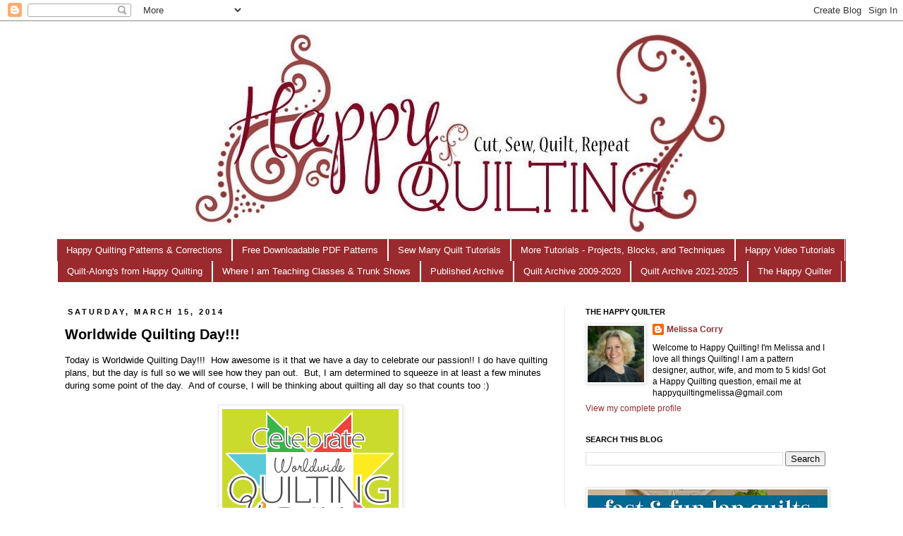

--- FILE ---
content_type: text/html; charset=UTF-8
request_url: https://www.happyquiltingmelissa.com/2014/03/worldwide-quilting-day.html
body_size: 32037
content:
<!DOCTYPE html>
<html class='v2' dir='ltr' lang='en'>
<head>
<link href='https://www.blogger.com/static/v1/widgets/335934321-css_bundle_v2.css' rel='stylesheet' type='text/css'/>
<meta content='width=1100' name='viewport'/>
<meta content='text/html; charset=UTF-8' http-equiv='Content-Type'/>
<meta content='blogger' name='generator'/>
<link href='https://www.happyquiltingmelissa.com/favicon.ico' rel='icon' type='image/x-icon'/>
<link href='http://www.happyquiltingmelissa.com/2014/03/worldwide-quilting-day.html' rel='canonical'/>
<link rel="alternate" type="application/atom+xml" title="Happy Quilting - Atom" href="https://www.happyquiltingmelissa.com/feeds/posts/default" />
<link rel="alternate" type="application/rss+xml" title="Happy Quilting - RSS" href="https://www.happyquiltingmelissa.com/feeds/posts/default?alt=rss" />
<link rel="service.post" type="application/atom+xml" title="Happy Quilting - Atom" href="https://www.blogger.com/feeds/4126317057339121070/posts/default" />

<link rel="alternate" type="application/atom+xml" title="Happy Quilting - Atom" href="https://www.happyquiltingmelissa.com/feeds/269669308805584658/comments/default" />
<!--Can't find substitution for tag [blog.ieCssRetrofitLinks]-->
<link href='http://christaquilts.files.wordpress.com/2014/03/2014-worldwide-quilting-day-250.gif?w=640' rel='image_src'/>
<meta content='http://www.happyquiltingmelissa.com/2014/03/worldwide-quilting-day.html' property='og:url'/>
<meta content='Worldwide Quilting Day!!!' property='og:title'/>
<meta content='A peek into my love of fabric, piecing, and quilting!' property='og:description'/>
<meta content='https://lh3.googleusercontent.com/blogger_img_proxy/AEn0k_vn6mYXg4ZQ6Bg-9WURTh4sZ1F4wA9xULDuVLkpZqOdMc00vKytn8RO2AfQ9GKBBJwC20Ss0DbTj1zoTzdErjZySb7_v4VQ7JSBRCu7RT4nkc2DQ3xz3t5zqLGs5wf6jZYV_Akd8Y-04aKjG1gR0kx892in0dFqdgXRg2WW=w1200-h630-p-k-no-nu' property='og:image'/>
<title>Happy Quilting: Worldwide Quilting Day!!!</title>
<style id='page-skin-1' type='text/css'><!--
/*
-----------------------------------------------
Blogger Template Style
Name:     Simple
Designer: Josh Peterson
URL:      www.noaesthetic.com
----------------------------------------------- */
/* Variable definitions
====================
<Variable name="keycolor" description="Main Color" type="color" default="#66bbdd"/>
<Group description="Page Text" selector="body">
<Variable name="body.font" description="Font" type="font"
default="normal normal 12px Arial, Tahoma, Helvetica, FreeSans, sans-serif"/>
<Variable name="body.text.color" description="Text Color" type="color" default="#222222"/>
</Group>
<Group description="Backgrounds" selector=".body-fauxcolumns-outer">
<Variable name="body.background.color" description="Outer Background" type="color" default="#66bbdd"/>
<Variable name="content.background.color" description="Main Background" type="color" default="#ffffff"/>
<Variable name="header.background.color" description="Header Background" type="color" default="transparent"/>
</Group>
<Group description="Links" selector=".main-outer">
<Variable name="link.color" description="Link Color" type="color" default="#2288bb"/>
<Variable name="link.visited.color" description="Visited Color" type="color" default="#888888"/>
<Variable name="link.hover.color" description="Hover Color" type="color" default="#33aaff"/>
</Group>
<Group description="Blog Title" selector=".header h1">
<Variable name="header.font" description="Font" type="font"
default="normal normal 60px Arial, Tahoma, Helvetica, FreeSans, sans-serif"/>
<Variable name="header.text.color" description="Title Color" type="color" default="#3399bb" />
</Group>
<Group description="Blog Description" selector=".header .description">
<Variable name="description.text.color" description="Description Color" type="color"
default="#777777" />
</Group>
<Group description="Tabs Text" selector=".tabs-inner .widget li a">
<Variable name="tabs.font" description="Font" type="font"
default="normal normal 14px Arial, Tahoma, Helvetica, FreeSans, sans-serif"/>
<Variable name="tabs.text.color" description="Text Color" type="color" default="#999999"/>
<Variable name="tabs.selected.text.color" description="Selected Color" type="color" default="#000000"/>
</Group>
<Group description="Tabs Background" selector=".tabs-outer .PageList">
<Variable name="tabs.background.color" description="Background Color" type="color" default="#f5f5f5"/>
<Variable name="tabs.selected.background.color" description="Selected Color" type="color" default="#eeeeee"/>
</Group>
<Group description="Post Title" selector="h3.post-title, .comments h4">
<Variable name="post.title.font" description="Font" type="font"
default="normal normal 22px Arial, Tahoma, Helvetica, FreeSans, sans-serif"/>
</Group>
<Group description="Date Header" selector=".date-header">
<Variable name="date.header.color" description="Text Color" type="color"
default="#000000"/>
<Variable name="date.header.background.color" description="Background Color" type="color"
default="transparent"/>
</Group>
<Group description="Post Footer" selector=".post-footer">
<Variable name="post.footer.text.color" description="Text Color" type="color" default="#666666"/>
<Variable name="post.footer.background.color" description="Background Color" type="color"
default="#f9f9f9"/>
<Variable name="post.footer.border.color" description="Shadow Color" type="color" default="#eeeeee"/>
</Group>
<Group description="Gadgets" selector="h2">
<Variable name="widget.title.font" description="Title Font" type="font"
default="normal bold 11px Arial, Tahoma, Helvetica, FreeSans, sans-serif"/>
<Variable name="widget.title.text.color" description="Title Color" type="color" default="#000000"/>
<Variable name="widget.alternate.text.color" description="Alternate Color" type="color" default="#999999"/>
</Group>
<Group description="Images" selector=".main-inner">
<Variable name="image.background.color" description="Background Color" type="color" default="#ffffff"/>
<Variable name="image.border.color" description="Border Color" type="color" default="#eeeeee"/>
<Variable name="image.text.color" description="Caption Text Color" type="color" default="#000000"/>
</Group>
<Group description="Accents" selector=".content-inner">
<Variable name="body.rule.color" description="Separator Line Color" type="color" default="#eeeeee"/>
<Variable name="tabs.border.color" description="Tabs Border Color" type="color" default="#e9e9e9"/>
</Group>
<Variable name="body.background" description="Body Background" type="background"
color="#ffffff" default="$(color) none repeat scroll top left"/>
<Variable name="body.background.override" description="Body Background Override" type="string" default=""/>
<Variable name="body.background.gradient.cap" description="Body Gradient Cap" type="url"
default="url(http://www.blogblog.com/1kt/simple/gradients_light.png)"/>
<Variable name="body.background.gradient.tile" description="Body Gradient Tile" type="url"
default="url(http://www.blogblog.com/1kt/simple/body_gradient_tile_light.png)"/>
<Variable name="content.background.color.selector" description="Content Background Color Selector" type="string" default=".content-inner"/>
<Variable name="content.padding" description="Content Padding" type="length" default="10px"/>
<Variable name="content.padding.horizontal" description="Content Horizontal Padding" type="length" default="10px"/>
<Variable name="content.shadow.spread" description="Content Shadow Spread" type="length" default="40px"/>
<Variable name="content.shadow.spread.webkit" description="Content Shadow Spread (WebKit)" type="length" default="5px"/>
<Variable name="content.shadow.spread.ie" description="Content Shadow Spread (IE)" type="length" default="10px"/>
<Variable name="main.border.width" description="Main Border Width" type="length" default="0"/>
<Variable name="header.background.gradient" description="Header Gradient" type="url" default="none"/>
<Variable name="header.shadow.offset.left" description="Header Shadow Offset Left" type="length" default="-1px"/>
<Variable name="header.shadow.offset.top" description="Header Shadow Offset Top" type="length" default="-1px"/>
<Variable name="header.shadow.spread" description="Header Shadow Spread" type="length" default="1px"/>
<Variable name="header.padding" description="Header Padding" type="length" default="30px"/>
<Variable name="header.border.size" description="Header Border Size" type="length" default="1px"/>
<Variable name="header.bottom.border.size" description="Header Bottom Border Size" type="length" default="1px"/>
<Variable name="header.border.horizontalsize" description="Header Horizontal Border Size" type="length" default="0"/>
<Variable name="description.text.size" description="Description Text Size" type="string" default="140%"/>
<Variable name="tabs.margin.top" description="Tabs Margin Top" type="length" default="0" />
<Variable name="tabs.margin.side" description="Tabs Side Margin" type="length" default="30px" />
<Variable name="tabs.background.gradient" description="Tabs Background Gradient" type="url"
default="url(http://www.blogblog.com/1kt/simple/gradients_light.png)"/>
<Variable name="tabs.border.width" description="Tabs Border Width" type="length" default="1px"/>
<Variable name="tabs.bevel.border.width" description="Tabs Bevel Border Width" type="length" default="1px"/>
<Variable name="date.header.padding" description="Date Header Padding" type="string" default="inherit"/>
<Variable name="date.header.letterspacing" description="Date Header Letter Spacing" type="string" default="inherit"/>
<Variable name="date.header.margin" description="Date Header Margin" type="string" default="inherit"/>
<Variable name="post.margin.bottom" description="Post Bottom Margin" type="length" default="25px"/>
<Variable name="image.border.small.size" description="Image Border Small Size" type="length" default="2px"/>
<Variable name="image.border.large.size" description="Image Border Large Size" type="length" default="5px"/>
<Variable name="page.width.selector" description="Page Width Selector" type="string" default=".region-inner"/>
<Variable name="page.width" description="Page Width" type="string" default="auto"/>
<Variable name="main.section.margin" description="Main Section Margin" type="length" default="15px"/>
<Variable name="main.padding" description="Main Padding" type="length" default="15px"/>
<Variable name="main.padding.top" description="Main Padding Top" type="length" default="30px"/>
<Variable name="main.padding.bottom" description="Main Padding Bottom" type="length" default="30px"/>
<Variable name="paging.background"
color="#ffffff"
description="Background of blog paging area" type="background"
default="transparent none no-repeat scroll top center"/>
<Variable name="footer.bevel" description="Bevel border length of footer" type="length" default="0"/>
<Variable name="mobile.background.overlay" description="Mobile Background Overlay" type="string"
default="transparent none repeat scroll top left"/>
<Variable name="mobile.background.size" description="Mobile Background Size" type="string" default="auto"/>
<Variable name="mobile.button.color" description="Mobile Button Color" type="color" default="#ffffff" />
<Variable name="startSide" description="Side where text starts in blog language" type="automatic" default="left"/>
<Variable name="endSide" description="Side where text ends in blog language" type="automatic" default="right"/>
*/
/* Content
----------------------------------------------- */
body {
font: normal normal 12px 'Trebuchet MS', Trebuchet, sans-serif;
color: #000000;
background: #ffffff none repeat scroll top left;
padding: 0 0 0 0;
}
html body .region-inner {
min-width: 0;
max-width: 100%;
width: auto;
}
a:link {
text-decoration:none;
color: #9b2a2e;
}
a:visited {
text-decoration:none;
color: #9b2a2e;
}
a:hover {
text-decoration:underline;
color: #9b2a2e;
}
.body-fauxcolumn-outer .fauxcolumn-inner {
background: transparent none repeat scroll top left;
_background-image: none;
}
.body-fauxcolumn-outer .cap-top {
position: absolute;
z-index: 1;
height: 400px;
width: 100%;
background: #ffffff none repeat scroll top left;
}
.body-fauxcolumn-outer .cap-top .cap-left {
width: 100%;
background: transparent none repeat-x scroll top left;
_background-image: none;
}
.content-outer {
-moz-box-shadow: 0 0 0 rgba(0, 0, 0, .15);
-webkit-box-shadow: 0 0 0 rgba(0, 0, 0, .15);
-goog-ms-box-shadow: 0 0 0 #333333;
box-shadow: 0 0 0 rgba(0, 0, 0, .15);
margin-bottom: 1px;
}
.content-inner {
padding: 10px 40px;
}
.content-inner {
background-color: #ffffff;
}
/* Header
----------------------------------------------- */
.header-outer {
background: transparent none repeat-x scroll 0 -400px;
_background-image: none;
}
.Header h1 {
font: normal normal 40px Georgia, Utopia, 'Palatino Linotype', Palatino, serif;
color: #9b2a2e;
text-shadow: 0 0 0 rgba(0, 0, 0, .2);
}
.Header h1 a {
color: #9b2a2e;
}
.Header .description {
font-size: 18px;
color: #000000;
}
.header-inner .Header .titlewrapper {
padding: 22px 0;
}
.header-inner .Header .descriptionwrapper {
padding: 0 0;
}
/* Tabs
----------------------------------------------- */
.tabs-inner .section:first-child {
border-top: 0 solid #ffffff;
}
.tabs-inner .section:first-child ul {
margin-top: -1px;
border-top: 1px solid #ffffff;
border-left: 1px solid #ffffff;
border-right: 1px solid #ffffff;
}
.tabs-inner .widget ul {
background: #9b2a2e none repeat-x scroll 0 -800px;
_background-image: none;
border-bottom: 1px solid #ffffff;
margin-top: 0;
margin-left: -30px;
margin-right: -30px;
}
.tabs-inner .widget li a {
display: inline-block;
padding: .6em 1em;
font: normal normal 13px 'Trebuchet MS', Trebuchet, sans-serif;
color: #ffffff;
border-left: 1px solid #ffffff;
border-right: 1px solid #ffffff;
}
.tabs-inner .widget li:first-child a {
border-left: none;
}
.tabs-inner .widget li.selected a, .tabs-inner .widget li a:hover {
color: #ffffff;
background-color: #9b2a2e;
text-decoration: none;
}
/* Columns
----------------------------------------------- */
.main-outer {
border-top: 0 solid #e9e9e9;
}
.fauxcolumn-left-outer .fauxcolumn-inner {
border-right: 1px solid #e9e9e9;
}
.fauxcolumn-right-outer .fauxcolumn-inner {
border-left: 1px solid #e9e9e9;
}
/* Headings
----------------------------------------------- */
h2 {
margin: 0 0 1em 0;
font: normal bold 11px 'Trebuchet MS', Trebuchet, sans-serif;
color: #000000;
text-transform: uppercase;
}
/* Widgets
----------------------------------------------- */
.widget .zippy {
color: #8d8d8d;
text-shadow: 2px 2px 1px rgba(0, 0, 0, .1);
}
.widget .popular-posts ul {
list-style: none;
}
/* Posts
----------------------------------------------- */
.date-header span {
background-color: transparent;
color: #000000;
padding: 0.4em;
letter-spacing: 3px;
margin: inherit;
}
.main-inner {
padding-top: 35px;
padding-bottom: 65px;
}
.main-inner .column-center-inner {
padding: 0 0;
}
.main-inner .column-center-inner .section {
margin: 0 1em;
}
.post {
margin: 0 0 45px 0;
}
h3.post-title, .comments h4 {
font: normal bold 20px 'Trebuchet MS', Trebuchet, sans-serif;
margin: .75em 0 0;
}
.post-body {
font-size: 110%;
line-height: 1.4;
position: relative;
}
.post-body img, .post-body .tr-caption-container, .Profile img, .Image img,
.BlogList .item-thumbnail img {
padding: 2px;
background: #ffffff;
border: 1px solid #e9e9e9;
-moz-box-shadow: 1px 1px 5px rgba(0, 0, 0, .1);
-webkit-box-shadow: 1px 1px 5px rgba(0, 0, 0, .1);
box-shadow: 1px 1px 5px rgba(0, 0, 0, .1);
}
.post-body img, .post-body .tr-caption-container {
padding: 5px;
}
.post-body .tr-caption-container {
color: #000000;
}
.post-body .tr-caption-container img {
padding: 0;
background: transparent;
border: none;
-moz-box-shadow: 0 0 0 rgba(0, 0, 0, .1);
-webkit-box-shadow: 0 0 0 rgba(0, 0, 0, .1);
box-shadow: 0 0 0 rgba(0, 0, 0, .1);
}
.post-header {
margin: 0 0 1.5em;
line-height: 1.6;
font-size: 90%;
}
.post-footer {
margin: 20px -2px 0;
padding: 5px 10px;
color: #000000;
background-color: #ffffff;
border-bottom: 1px solid #ffffff;
line-height: 1.6;
font-size: 90%;
}
#comments .comment-author {
padding-top: 1.5em;
border-top: 1px solid #e9e9e9;
background-position: 0 1.5em;
}
#comments .comment-author:first-child {
padding-top: 0;
border-top: none;
}
.avatar-image-container {
margin: .2em 0 0;
}
#comments .avatar-image-container img {
border: 1px solid #e9e9e9;
}
/* Comments
----------------------------------------------- */
.comments .comments-content .icon.blog-author {
background-repeat: no-repeat;
background-image: url([data-uri]);
}
.comments .comments-content .loadmore a {
border-top: 1px solid #8d8d8d;
border-bottom: 1px solid #8d8d8d;
}
.comments .comment-thread.inline-thread {
background-color: #ffffff;
}
.comments .continue {
border-top: 2px solid #8d8d8d;
}
.comment-thread ol{
counter-reset: contarcomentarios;
}
.comment-thread ol ol {
counter-reset: contarbis;
}
.comment-header:before {
content: counter(contarcomentarios,decimal)".";
counter-increment: contarcomentarios;
float: left;
padding-right: 4px;
}
/* Accents
---------------------------------------------- */
.section-columns td.columns-cell {
border-left: 1px solid #e9e9e9;
}
.blog-pager {
background: transparent url(//www.blogblog.com/1kt/simple/paging_dot.png) repeat-x scroll top center;
}
.blog-pager-older-link, .home-link,
.blog-pager-newer-link {
background-color: #ffffff;
padding: 5px;
}
.footer-outer {
border-top: 1px dashed #bbbbbb;
}
/* Mobile
----------------------------------------------- */
body.mobile  {
background-size: auto;
}
.mobile .body-fauxcolumn-outer {
background: transparent none repeat scroll top left;
}
.mobile .body-fauxcolumn-outer .cap-top {
background-size: 100% auto;
}
.mobile .content-outer {
-webkit-box-shadow: 0 0 3px rgba(0, 0, 0, .15);
box-shadow: 0 0 3px rgba(0, 0, 0, .15);
padding: 0 0;
}
body.mobile .AdSense {
margin: 0 -0;
}
.mobile .tabs-inner .widget ul {
margin-left: 0;
margin-right: 0;
}
.mobile .post {
margin: 0;
}
.mobile .main-inner .column-center-inner .section {
margin: 0;
}
.mobile .date-header span {
padding: 0.1em 10px;
margin: 0 -10px;
}
.mobile h3.post-title {
margin: 0;
}
.mobile .blog-pager {
background: transparent none no-repeat scroll top center;
}
.mobile .footer-outer {
border-top: none;
}
.mobile .main-inner, .mobile .footer-inner {
background-color: #ffffff;
}
.mobile-index-contents {
color: #000000;
}
.mobile-link-button {
background-color: #9b2a2e;
}
.mobile-link-button a:link, .mobile-link-button a:visited {
color: #ffffff;
}
.mobile .tabs-inner .section:first-child {
border-top: none;
}
.mobile .tabs-inner .PageList .widget-content {
background-color: #9b2a2e;
color: #ffffff;
border-top: 1px solid #ffffff;
border-bottom: 1px solid #ffffff;
}
.mobile .tabs-inner .PageList .widget-content .pagelist-arrow {
border-left: 1px solid #ffffff;
}

--></style>
<style id='template-skin-1' type='text/css'><!--
body {
min-width: 1200px;
}
.content-outer, .content-fauxcolumn-outer, .region-inner {
min-width: 1200px;
max-width: 1200px;
_width: 1200px;
}
.main-inner .columns {
padding-left: 0px;
padding-right: 400px;
}
.main-inner .fauxcolumn-center-outer {
left: 0px;
right: 400px;
/* IE6 does not respect left and right together */
_width: expression(this.parentNode.offsetWidth -
parseInt("0px") -
parseInt("400px") + 'px');
}
.main-inner .fauxcolumn-left-outer {
width: 0px;
}
.main-inner .fauxcolumn-right-outer {
width: 400px;
}
.main-inner .column-left-outer {
width: 0px;
right: 100%;
margin-left: -0px;
}
.main-inner .column-right-outer {
width: 400px;
margin-right: -400px;
}
#layout {
min-width: 0;
}
#layout .content-outer {
min-width: 0;
width: 800px;
}
#layout .region-inner {
min-width: 0;
width: auto;
}
body#layout div.add_widget {
padding: 8px;
}
body#layout div.add_widget a {
margin-left: 32px;
}
--></style>
<link href='https://www.blogger.com/dyn-css/authorization.css?targetBlogID=4126317057339121070&amp;zx=46ce782f-8a23-4344-8834-134c34dde1dd' media='none' onload='if(media!=&#39;all&#39;)media=&#39;all&#39;' rel='stylesheet'/><noscript><link href='https://www.blogger.com/dyn-css/authorization.css?targetBlogID=4126317057339121070&amp;zx=46ce782f-8a23-4344-8834-134c34dde1dd' rel='stylesheet'/></noscript>
<meta name='google-adsense-platform-account' content='ca-host-pub-1556223355139109'/>
<meta name='google-adsense-platform-domain' content='blogspot.com'/>

<link rel="stylesheet" href="https://fonts.googleapis.com/css2?display=swap&family=Dancing+Script"></head>
<body class='loading'>
<div class='navbar section' id='navbar' name='Navbar'><div class='widget Navbar' data-version='1' id='Navbar1'><script type="text/javascript">
    function setAttributeOnload(object, attribute, val) {
      if(window.addEventListener) {
        window.addEventListener('load',
          function(){ object[attribute] = val; }, false);
      } else {
        window.attachEvent('onload', function(){ object[attribute] = val; });
      }
    }
  </script>
<div id="navbar-iframe-container"></div>
<script type="text/javascript" src="https://apis.google.com/js/platform.js"></script>
<script type="text/javascript">
      gapi.load("gapi.iframes:gapi.iframes.style.bubble", function() {
        if (gapi.iframes && gapi.iframes.getContext) {
          gapi.iframes.getContext().openChild({
              url: 'https://www.blogger.com/navbar/4126317057339121070?po\x3d269669308805584658\x26origin\x3dhttps://www.happyquiltingmelissa.com',
              where: document.getElementById("navbar-iframe-container"),
              id: "navbar-iframe"
          });
        }
      });
    </script><script type="text/javascript">
(function() {
var script = document.createElement('script');
script.type = 'text/javascript';
script.src = '//pagead2.googlesyndication.com/pagead/js/google_top_exp.js';
var head = document.getElementsByTagName('head')[0];
if (head) {
head.appendChild(script);
}})();
</script>
</div></div>
<div class='body-fauxcolumns'>
<div class='fauxcolumn-outer body-fauxcolumn-outer'>
<div class='cap-top'>
<div class='cap-left'></div>
<div class='cap-right'></div>
</div>
<div class='fauxborder-left'>
<div class='fauxborder-right'></div>
<div class='fauxcolumn-inner'>
</div>
</div>
<div class='cap-bottom'>
<div class='cap-left'></div>
<div class='cap-right'></div>
</div>
</div>
</div>
<div class='content'>
<div class='content-fauxcolumns'>
<div class='fauxcolumn-outer content-fauxcolumn-outer'>
<div class='cap-top'>
<div class='cap-left'></div>
<div class='cap-right'></div>
</div>
<div class='fauxborder-left'>
<div class='fauxborder-right'></div>
<div class='fauxcolumn-inner'>
</div>
</div>
<div class='cap-bottom'>
<div class='cap-left'></div>
<div class='cap-right'></div>
</div>
</div>
</div>
<div class='content-outer'>
<div class='content-cap-top cap-top'>
<div class='cap-left'></div>
<div class='cap-right'></div>
</div>
<div class='fauxborder-left content-fauxborder-left'>
<div class='fauxborder-right content-fauxborder-right'></div>
<div class='content-inner'>
<header>
<div class='header-outer'>
<div class='header-cap-top cap-top'>
<div class='cap-left'></div>
<div class='cap-right'></div>
</div>
<div class='fauxborder-left header-fauxborder-left'>
<div class='fauxborder-right header-fauxborder-right'></div>
<div class='region-inner header-inner'>
<div class='header section' id='header' name='Header'><div class='widget Header' data-version='1' id='Header1'>
<div id='header-inner'>
<a href='https://www.happyquiltingmelissa.com/' style='display: block'>
<img alt='Happy Quilting' height='299px; ' id='Header1_headerimg' src='https://blogger.googleusercontent.com/img/b/R29vZ2xl/AVvXsEg07mLFi968EXBr0PqPnsdH_64BEtAjV5hkDz2S7uCPU7zFYaDbpxk6NXzFkAVgk1XXGNv6YJ7yjVU7XjHQSq7JqeQcP1ni753bItFEwC2TF1smp1od1gsdlIoLV3EV0qTYqL6UtSi2JAU/s1170/Centered+Header.jpg' style='display: block' width='1170px; '/>
</a>
</div>
</div></div>
</div>
</div>
<div class='header-cap-bottom cap-bottom'>
<div class='cap-left'></div>
<div class='cap-right'></div>
</div>
</div>
</header>
<div class='tabs-outer'>
<div class='tabs-cap-top cap-top'>
<div class='cap-left'></div>
<div class='cap-right'></div>
</div>
<div class='fauxborder-left tabs-fauxborder-left'>
<div class='fauxborder-right tabs-fauxborder-right'></div>
<div class='region-inner tabs-inner'>
<div class='tabs section' id='crosscol' name='Cross-Column'><div class='widget PageList' data-version='1' id='PageList1'>
<div class='widget-content'>
<ul>
<li>
<a href='http://happyquiltingmelissa.blogspot.com/p/my-patterns.html'>Happy Quilting Patterns &amp; Corrections</a>
</li>
<li>
<a href='https://www.happyquiltingmelissa.com/p/free-pdf-patterns.html'>Free Downloadable PDF Patterns</a>
</li>
<li>
<a href='http://happyquiltingmelissa.blogspot.com/p/quilt-tutorials.html'>Sew Many Quilt Tutorials</a>
</li>
<li>
<a href='http://happyquiltingmelissa.blogspot.com/p/other-tutorials.html'>More Tutorials - Projects, Blocks, and Techniques</a>
</li>
<li>
<a href='http://happyquiltingmelissa.blogspot.com/p/video-tutorials.html'>Happy Video Tutorials</a>
</li>
<li>
<a href='http://happyquiltingmelissa.blogspot.com/p/quilt-longs.html'>Quilt-Along's from Happy Quilting</a>
</li>
<li>
<a href='http://happyquiltingmelissa.blogspot.com/p/blog-hops.html'>Where I am Teaching Classes & Trunk Shows</a>
</li>
<li>
<a href='http://www.happyquiltingmelissa.com/p/published.html'>Published Archive</a>
</li>
<li>
<a href='http://happyquiltingmelissa.blogspot.com/p/quilt-archive.html'>Quilt Archive 2009-2020</a>
</li>
<li>
<a href='http://www.happyquiltingmelissa.com/p/quilt-archive-cont.html'>Quilt Archive 2021-2025</a>
</li>
<li>
<a href='http://happyquiltingmelissa.blogspot.com/p/about-me.html'>The Happy Quilter</a>
</li>
</ul>
<div class='clear'></div>
</div>
</div></div>
<div class='tabs no-items section' id='crosscol-overflow' name='Cross-Column 2'></div>
</div>
</div>
<div class='tabs-cap-bottom cap-bottom'>
<div class='cap-left'></div>
<div class='cap-right'></div>
</div>
</div>
<div class='main-outer'>
<div class='main-cap-top cap-top'>
<div class='cap-left'></div>
<div class='cap-right'></div>
</div>
<div class='fauxborder-left main-fauxborder-left'>
<div class='fauxborder-right main-fauxborder-right'></div>
<div class='region-inner main-inner'>
<div class='columns fauxcolumns'>
<div class='fauxcolumn-outer fauxcolumn-center-outer'>
<div class='cap-top'>
<div class='cap-left'></div>
<div class='cap-right'></div>
</div>
<div class='fauxborder-left'>
<div class='fauxborder-right'></div>
<div class='fauxcolumn-inner'>
</div>
</div>
<div class='cap-bottom'>
<div class='cap-left'></div>
<div class='cap-right'></div>
</div>
</div>
<div class='fauxcolumn-outer fauxcolumn-left-outer'>
<div class='cap-top'>
<div class='cap-left'></div>
<div class='cap-right'></div>
</div>
<div class='fauxborder-left'>
<div class='fauxborder-right'></div>
<div class='fauxcolumn-inner'>
</div>
</div>
<div class='cap-bottom'>
<div class='cap-left'></div>
<div class='cap-right'></div>
</div>
</div>
<div class='fauxcolumn-outer fauxcolumn-right-outer'>
<div class='cap-top'>
<div class='cap-left'></div>
<div class='cap-right'></div>
</div>
<div class='fauxborder-left'>
<div class='fauxborder-right'></div>
<div class='fauxcolumn-inner'>
</div>
</div>
<div class='cap-bottom'>
<div class='cap-left'></div>
<div class='cap-right'></div>
</div>
</div>
<!-- corrects IE6 width calculation -->
<div class='columns-inner'>
<div class='column-center-outer'>
<div class='column-center-inner'>
<div class='main section' id='main' name='Main'><div class='widget Blog' data-version='1' id='Blog1'>
<div class='blog-posts hfeed'>
<!--Can't find substitution for tag [defaultAdStart]-->

          <div class="date-outer">
        
<h2 class='date-header'><span>Saturday, March 15, 2014</span></h2>

          <div class="date-posts">
        
<div class='post-outer'>
<div class='post hentry'>
<a name='269669308805584658'></a>
<h3 class='post-title entry-title'>
Worldwide Quilting Day!!!
</h3>
<div class='post-header'>
<div class='post-header-line-1'></div>
</div>
<div class='post-body entry-content'>
Today is Worldwide Quilting Day!!! &nbsp;How awesome is it that we have a day to celebrate our passion!! I do have quilting plans, but the day is full so we will see how they pan out. &nbsp;But, I am determined to squeeze in at least a few minutes during some point of the day. &nbsp;And of course, I will be thinking about quilting all day so that counts too :) <br />
<br />
<div class="separator" style="clear: both; text-align: center;">
<a href="http://christaquilts.files.wordpress.com/2014/03/2014-worldwide-quilting-day-250.gif?w=640" imageanchor="1" style="margin-left: 1em; margin-right: 1em;"><img border="0" src="https://lh3.googleusercontent.com/blogger_img_proxy/AEn0k_vn6mYXg4ZQ6Bg-9WURTh4sZ1F4wA9xULDuVLkpZqOdMc00vKytn8RO2AfQ9GKBBJwC20Ss0DbTj1zoTzdErjZySb7_v4VQ7JSBRCu7RT4nkc2DQ3xz3t5zqLGs5wf6jZYV_Akd8Y-04aKjG1gR0kx892in0dFqdgXRg2WW=s0-d"></a></div>
<br />
<br />
I also had the wonderful opportunity to celebrate Worldwide Quilting day by making a block to support <a href="http://www.stjude.org/stjude/v/index.jsp?vgnextoid=f87d4c2a71fca210VgnVCM1000001e0215acRCRD">St. Judes' Children's Research Hospital</a>. &nbsp;The wonderful folks at <a href="http://blog.chilis.com/posts/national-quilt-day-every-square-has-a-story/">Chili's</a> are making a quilt for St. Judes' and reached out to quilt bloggers all over to help them make the blocks. &nbsp;They asked us to make a block that represented St. Judes', Chili's, or Hope. &nbsp;I opted for Hope ;) <br />
<br />
<span style="background-color: white; color: #222222; font-family: inherit;">And here is my block. &nbsp;It is called Pieces of Hope.</span><br />

<span style="color: #222222; font-family: arial; font-size: x-small;"><br /></span><span style="background-color: white; color: #222222; font-family: arial; font-size: x-small;"></span>
<br />
<div class="separator" style="clear: both; text-align: center;">
<a href="https://blogger.googleusercontent.com/img/b/R29vZ2xl/AVvXsEg2ouoxyvZ28aI4PiWiT6YGS7hiLnM3bxE5Y97yA-hqRb3HfhvnzT2AWJfUH_57xTczMeyJysACIBGRMeUa0QxQXfdR9CEiUkxeagFJpfs-GT4vwhz0kKdaCH98UHQsHq-ZlZzQZr5wrmM/s1600/Pieces+of+Hope.JPG" imageanchor="1" style="margin-left: 1em; margin-right: 1em;"><img border="0" height="320" src="https://blogger.googleusercontent.com/img/b/R29vZ2xl/AVvXsEg2ouoxyvZ28aI4PiWiT6YGS7hiLnM3bxE5Y97yA-hqRb3HfhvnzT2AWJfUH_57xTczMeyJysACIBGRMeUa0QxQXfdR9CEiUkxeagFJpfs-GT4vwhz0kKdaCH98UHQsHq-ZlZzQZr5wrmM/s1600/Pieces+of+Hope.JPG" width="317" /></a></div>
<div class="separator" style="clear: both; text-align: center;">
<br /></div>
<span style="background-color: white; color: #222222;"><span style="font-family: inherit;">When I started thinking of hope I had lots of ideas but in the end I was&nbsp;</span>inspired<span style="font-family: inherit;">&nbsp;by quilting in general. &nbsp;See, &nbsp; I often find&nbsp;that when making quilts for gifts they involve an occasion that bring hope into lives and into the world. &nbsp;The marriage of two people ready to start their lives together, the miracle of a child being born, the special birthday of a cherished love one, or the wonderful anniversary of two people I love and respect. &nbsp;This block is made of bits and pieces of some of those quilts. &nbsp;I see it as a small way to pass on the hope of each of those joyous occasions. &nbsp;I added a sun to the patchwork orange sky because nothing says hope like the dawn of each new day.&nbsp;</span></span><br />
<span style="background-color: white; color: #222222;"><span style="font-family: inherit;"><br /></span></span>
<span style="background-color: white; color: #222222;"><span style="font-family: inherit;">This block was a special block and it truly touched my heart to be able to use my love of quilting to help benefit the children of St. Judes'. &nbsp;You can see other blocks over at <a href="http://blog.chilis.com/posts/national-quilt-day-every-square-has-a-story/">Chili's blog</a>. &nbsp;There are some good friends over there that&nbsp;</span>participated<span style="font-family: inherit;">&nbsp;in this wonderful project as well ;)</span></span><br />
<span style="background-color: white; color: #222222;"><span style="font-family: inherit;"><br /></span></span>
<span style="background-color: white; color: #222222;"><span style="font-family: inherit;">Have a Happy Worldwide Quilting Day!!!</span></span><br />
<span style="background-color: white; color: #222222;"><span style="font-family: inherit;"><br /></span></span>
<span style="background-color: white; color: #222222;"><span style="font-family: inherit;"><br /></span></span>
<div>
<span style="background-color: white; color: #222222; font-family: inherit;"><br /></span></div>
<div style='clear: both;'></div>
</div>
<a href='javascript:void((function(){var%20e=document.createElement(&#39;script&#39;);e.setAttribute(&#39;type&#39;,&#39;text/javascript&#39;);e.setAttribute(&#39;charset&#39;,&#39;UTF-8&#39;);e.setAttribute(&#39;src&#39;,&#39;http://assets.pinterest.com/js/pinmarklet.js?r=&#39;+Math.random()*99999999);document.body.appendChild(e)})());'><img alt="Pin It!" src="//1.bp.blogspot.com/-DkSV6zm1ufA/T6nmAtKeV6I/AAAAAAAADhA/4gU5saUeJ4Y/s1600/pinit.gif" style="border: none;"></a>
<div class='post-footer'>
<div class='post-footer-line post-footer-line-1'>
<img src="https://lh3.googleusercontent.com/blogger_img_proxy/AEn0k_tc-qKcI8VbasWavVcS2ZIGoulykoMdsq0_cFJjfbfSUwp8BcIow6YAf-SOEKBSrl_bvRjppWORIV1kw3rblYsWtWN4Q9AFRompMZ81Dy_AAubY_Sn2WfS7MA28ddV6Owr5jg=s0-d" style="border: none; background: transparent;"><br/>
<span class='post-author vcard'>
Posted by
<span class='fn'>Melissa Corry</span>
</span>
<span class='post-timestamp'>
at
<a class='timestamp-link' href='https://www.happyquiltingmelissa.com/2014/03/worldwide-quilting-day.html' rel='bookmark' title='permanent link'><abbr class='published' title='2014-03-15T07:59:00-06:00'>7:59&#8239;AM</abbr></a>
</span>
<span class='post-comment-link'>
</span>
<span class='post-icons'>
<span class='item-action'>
<a href='https://www.blogger.com/email-post/4126317057339121070/269669308805584658' title='Email Post'>
<img alt="" class="icon-action" height="13" src="//img1.blogblog.com/img/icon18_email.gif" width="18">
</a>
</span>
<span class='item-control blog-admin pid-364654867'>
<a href='https://www.blogger.com/post-edit.g?blogID=4126317057339121070&postID=269669308805584658&from=pencil' title='Edit Post'>
<img alt='' class='icon-action' height='18' src='https://resources.blogblog.com/img/icon18_edit_allbkg.gif' width='18'/>
</a>
</span>
</span>
<div class='post-share-buttons'>
<a class='goog-inline-block share-button sb-email' href='https://www.blogger.com/share-post.g?blogID=4126317057339121070&postID=269669308805584658&target=email' target='_blank' title='Email This'><span class='share-button-link-text'>Email This</span></a><a class='goog-inline-block share-button sb-blog' href='https://www.blogger.com/share-post.g?blogID=4126317057339121070&postID=269669308805584658&target=blog' onclick='window.open(this.href, "_blank", "height=270,width=475"); return false;' target='_blank' title='BlogThis!'><span class='share-button-link-text'>BlogThis!</span></a><a class='goog-inline-block share-button sb-twitter' href='https://www.blogger.com/share-post.g?blogID=4126317057339121070&postID=269669308805584658&target=twitter' target='_blank' title='Share to X'><span class='share-button-link-text'>Share to X</span></a><a class='goog-inline-block share-button sb-facebook' href='https://www.blogger.com/share-post.g?blogID=4126317057339121070&postID=269669308805584658&target=facebook' onclick='window.open(this.href, "_blank", "height=430,width=640"); return false;' target='_blank' title='Share to Facebook'><span class='share-button-link-text'>Share to Facebook</span></a><a class='goog-inline-block share-button sb-pinterest' href='https://www.blogger.com/share-post.g?blogID=4126317057339121070&postID=269669308805584658&target=pinterest' target='_blank' title='Share to Pinterest'><span class='share-button-link-text'>Share to Pinterest</span></a>
</div>
</div>
<div class='post-footer-line post-footer-line-2'><span class='post-labels'>
</span>
</div>
<div class='post-footer-line post-footer-line-3'><span class='post-location'>
</span>
</div>
</div>
</div>
<div class='comments' id='comments'>
<a name='comments'></a>
<h4>6 comments:</h4>
<div class='comments-content'>
<script async='async' src='' type='text/javascript'></script>
<script type='text/javascript'>
    (function() {
      var items = null;
      var msgs = null;
      var config = {};

// <![CDATA[
      var cursor = null;
      if (items && items.length > 0) {
        cursor = parseInt(items[items.length - 1].timestamp) + 1;
      }

      var bodyFromEntry = function(entry) {
        var text = (entry &&
                    ((entry.content && entry.content.$t) ||
                     (entry.summary && entry.summary.$t))) ||
            '';
        if (entry && entry.gd$extendedProperty) {
          for (var k in entry.gd$extendedProperty) {
            if (entry.gd$extendedProperty[k].name == 'blogger.contentRemoved') {
              return '<span class="deleted-comment">' + text + '</span>';
            }
          }
        }
        return text;
      }

      var parse = function(data) {
        cursor = null;
        var comments = [];
        if (data && data.feed && data.feed.entry) {
          for (var i = 0, entry; entry = data.feed.entry[i]; i++) {
            var comment = {};
            // comment ID, parsed out of the original id format
            var id = /blog-(\d+).post-(\d+)/.exec(entry.id.$t);
            comment.id = id ? id[2] : null;
            comment.body = bodyFromEntry(entry);
            comment.timestamp = Date.parse(entry.published.$t) + '';
            if (entry.author && entry.author.constructor === Array) {
              var auth = entry.author[0];
              if (auth) {
                comment.author = {
                  name: (auth.name ? auth.name.$t : undefined),
                  profileUrl: (auth.uri ? auth.uri.$t : undefined),
                  avatarUrl: (auth.gd$image ? auth.gd$image.src : undefined)
                };
              }
            }
            if (entry.link) {
              if (entry.link[2]) {
                comment.link = comment.permalink = entry.link[2].href;
              }
              if (entry.link[3]) {
                var pid = /.*comments\/default\/(\d+)\?.*/.exec(entry.link[3].href);
                if (pid && pid[1]) {
                  comment.parentId = pid[1];
                }
              }
            }
            comment.deleteclass = 'item-control blog-admin';
            if (entry.gd$extendedProperty) {
              for (var k in entry.gd$extendedProperty) {
                if (entry.gd$extendedProperty[k].name == 'blogger.itemClass') {
                  comment.deleteclass += ' ' + entry.gd$extendedProperty[k].value;
                } else if (entry.gd$extendedProperty[k].name == 'blogger.displayTime') {
                  comment.displayTime = entry.gd$extendedProperty[k].value;
                }
              }
            }
            comments.push(comment);
          }
        }
        return comments;
      };

      var paginator = function(callback) {
        if (hasMore()) {
          var url = config.feed + '?alt=json&v=2&orderby=published&reverse=false&max-results=50';
          if (cursor) {
            url += '&published-min=' + new Date(cursor).toISOString();
          }
          window.bloggercomments = function(data) {
            var parsed = parse(data);
            cursor = parsed.length < 50 ? null
                : parseInt(parsed[parsed.length - 1].timestamp) + 1
            callback(parsed);
            window.bloggercomments = null;
          }
          url += '&callback=bloggercomments';
          var script = document.createElement('script');
          script.type = 'text/javascript';
          script.src = url;
          document.getElementsByTagName('head')[0].appendChild(script);
        }
      };
      var hasMore = function() {
        return !!cursor;
      };
      var getMeta = function(key, comment) {
        if ('iswriter' == key) {
          var matches = !!comment.author
              && comment.author.name == config.authorName
              && comment.author.profileUrl == config.authorUrl;
          return matches ? 'true' : '';
        } else if ('deletelink' == key) {
          return config.baseUri + '/comment/delete/'
               + config.blogId + '/' + comment.id;
        } else if ('deleteclass' == key) {
          return comment.deleteclass;
        }
        return '';
      };

      var replybox = null;
      var replyUrlParts = null;
      var replyParent = undefined;

      var onReply = function(commentId, domId) {
        if (replybox == null) {
          // lazily cache replybox, and adjust to suit this style:
          replybox = document.getElementById('comment-editor');
          if (replybox != null) {
            replybox.height = '250px';
            replybox.style.display = 'block';
            replyUrlParts = replybox.src.split('#');
          }
        }
        if (replybox && (commentId !== replyParent)) {
          replybox.src = '';
          document.getElementById(domId).insertBefore(replybox, null);
          replybox.src = replyUrlParts[0]
              + (commentId ? '&parentID=' + commentId : '')
              + '#' + replyUrlParts[1];
          replyParent = commentId;
        }
      };

      var hash = (window.location.hash || '#').substring(1);
      var startThread, targetComment;
      if (/^comment-form_/.test(hash)) {
        startThread = hash.substring('comment-form_'.length);
      } else if (/^c[0-9]+$/.test(hash)) {
        targetComment = hash.substring(1);
      }

      // Configure commenting API:
      var configJso = {
        'maxDepth': config.maxThreadDepth
      };
      var provider = {
        'id': config.postId,
        'data': items,
        'loadNext': paginator,
        'hasMore': hasMore,
        'getMeta': getMeta,
        'onReply': onReply,
        'rendered': true,
        'initComment': targetComment,
        'initReplyThread': startThread,
        'config': configJso,
        'messages': msgs
      };

      var render = function() {
        if (window.goog && window.goog.comments) {
          var holder = document.getElementById('comment-holder');
          window.goog.comments.render(holder, provider);
        }
      };

      // render now, or queue to render when library loads:
      if (window.goog && window.goog.comments) {
        render();
      } else {
        window.goog = window.goog || {};
        window.goog.comments = window.goog.comments || {};
        window.goog.comments.loadQueue = window.goog.comments.loadQueue || [];
        window.goog.comments.loadQueue.push(render);
      }
    })();
// ]]>
  </script>
<div id='comment-holder'>
<div class="comment-thread toplevel-thread"><ol id="top-ra"><li class="comment" id="c2226583778732682506"><div class="avatar-image-container"><img src="//www.blogger.com/img/blogger_logo_round_35.png" alt=""/></div><div class="comment-block"><div class="comment-header"><cite class="user"><a href="https://www.blogger.com/profile/03457689576714850231" rel="nofollow">Unknown</a></cite><span class="icon user "></span><span class="datetime secondary-text"><a rel="nofollow" href="https://www.happyquiltingmelissa.com/2014/03/worldwide-quilting-day.html?showComment=1394896895786#c2226583778732682506">March 15, 2014 at 9:21&#8239;AM</a></span></div><p class="comment-content">I love it.  It&#39;s like the sun is bursting into the sky with brilliant orange which is such a HAPPY color.  I love it.  Great job!!</p><span class="comment-actions secondary-text"><a class="comment-reply" target="_self" data-comment-id="2226583778732682506">Reply</a><span class="item-control blog-admin blog-admin pid-1004588424"><a target="_self" href="https://www.blogger.com/comment/delete/4126317057339121070/2226583778732682506">Delete</a></span></span></div><div class="comment-replies"><div id="c2226583778732682506-rt" class="comment-thread inline-thread hidden"><span class="thread-toggle thread-expanded"><span class="thread-arrow"></span><span class="thread-count"><a target="_self">Replies</a></span></span><ol id="c2226583778732682506-ra" class="thread-chrome thread-expanded"><div></div><div id="c2226583778732682506-continue" class="continue"><a class="comment-reply" target="_self" data-comment-id="2226583778732682506">Reply</a></div></ol></div></div><div class="comment-replybox-single" id="c2226583778732682506-ce"></div></li><li class="comment" id="c6946881562752829782"><div class="avatar-image-container"><img src="//www.blogger.com/img/blogger_logo_round_35.png" alt=""/></div><div class="comment-block"><div class="comment-header"><cite class="user"><a href="https://www.blogger.com/profile/09865091013835097046" rel="nofollow">Karen</a></cite><span class="icon user "></span><span class="datetime secondary-text"><a rel="nofollow" href="https://www.happyquiltingmelissa.com/2014/03/worldwide-quilting-day.html?showComment=1394902639860#c6946881562752829782">March 15, 2014 at 10:57&#8239;AM</a></span></div><p class="comment-content">I love your block and the meaning behind it!  I am quilting today.  Well, so far I am cutting fabric, but I have sewing plans for this afternoon and evening -- a baby quilt for my brand new niece!</p><span class="comment-actions secondary-text"><a class="comment-reply" target="_self" data-comment-id="6946881562752829782">Reply</a><span class="item-control blog-admin blog-admin pid-160785859"><a target="_self" href="https://www.blogger.com/comment/delete/4126317057339121070/6946881562752829782">Delete</a></span></span></div><div class="comment-replies"><div id="c6946881562752829782-rt" class="comment-thread inline-thread hidden"><span class="thread-toggle thread-expanded"><span class="thread-arrow"></span><span class="thread-count"><a target="_self">Replies</a></span></span><ol id="c6946881562752829782-ra" class="thread-chrome thread-expanded"><div></div><div id="c6946881562752829782-continue" class="continue"><a class="comment-reply" target="_self" data-comment-id="6946881562752829782">Reply</a></div></ol></div></div><div class="comment-replybox-single" id="c6946881562752829782-ce"></div></li><li class="comment" id="c3782721876136194438"><div class="avatar-image-container"><img src="//blogger.googleusercontent.com/img/b/R29vZ2xl/AVvXsEjt14qBPyXIa05dHPBJiJi1SHM77vqrRFKj_9VY-W-e8nZqVFraZ_pZBuY_q8Yzd1DFyv_DD3c9uUmTBxNlFsIpSUUtNQGYcbN1SG447HRBfWQZGgocjQCai_7PPTclXg/s45-c/*" alt=""/></div><div class="comment-block"><div class="comment-header"><cite class="user"><a href="https://www.blogger.com/profile/17282436357486708649" rel="nofollow">Kathy S.</a></cite><span class="icon user "></span><span class="datetime secondary-text"><a rel="nofollow" href="https://www.happyquiltingmelissa.com/2014/03/worldwide-quilting-day.html?showComment=1394911364751#c3782721876136194438">March 15, 2014 at 1:22&#8239;PM</a></span></div><p class="comment-content">Cute block!  I love the sun coming up.</p><span class="comment-actions secondary-text"><a class="comment-reply" target="_self" data-comment-id="3782721876136194438">Reply</a><span class="item-control blog-admin blog-admin pid-1651004584"><a target="_self" href="https://www.blogger.com/comment/delete/4126317057339121070/3782721876136194438">Delete</a></span></span></div><div class="comment-replies"><div id="c3782721876136194438-rt" class="comment-thread inline-thread hidden"><span class="thread-toggle thread-expanded"><span class="thread-arrow"></span><span class="thread-count"><a target="_self">Replies</a></span></span><ol id="c3782721876136194438-ra" class="thread-chrome thread-expanded"><div></div><div id="c3782721876136194438-continue" class="continue"><a class="comment-reply" target="_self" data-comment-id="3782721876136194438">Reply</a></div></ol></div></div><div class="comment-replybox-single" id="c3782721876136194438-ce"></div></li><li class="comment" id="c670526478307393542"><div class="avatar-image-container"><img src="//blogger.googleusercontent.com/img/b/R29vZ2xl/AVvXsEiv9hFcBrNzm1heyhct_IyIE2F3f-tuUXLiKYW91wzdrWMOGZuSLcGQv9ShAgftNii0cXtz-R_8CmfQAejeHGuF1o3-iz343nq1ziSkN19Xkw7kifJbHC3hXH6mJuKcrQ/s45-c/avatar.jpeg" alt=""/></div><div class="comment-block"><div class="comment-header"><cite class="user"><a href="https://www.blogger.com/profile/02605965151725519259" rel="nofollow">Ella</a></cite><span class="icon user "></span><span class="datetime secondary-text"><a rel="nofollow" href="https://www.happyquiltingmelissa.com/2014/03/worldwide-quilting-day.html?showComment=1394920038731#c670526478307393542">March 15, 2014 at 3:47&#8239;PM</a></span></div><p class="comment-content">That&#39;s a gorgeous block!</p><span class="comment-actions secondary-text"><a class="comment-reply" target="_self" data-comment-id="670526478307393542">Reply</a><span class="item-control blog-admin blog-admin pid-1856941452"><a target="_self" href="https://www.blogger.com/comment/delete/4126317057339121070/670526478307393542">Delete</a></span></span></div><div class="comment-replies"><div id="c670526478307393542-rt" class="comment-thread inline-thread hidden"><span class="thread-toggle thread-expanded"><span class="thread-arrow"></span><span class="thread-count"><a target="_self">Replies</a></span></span><ol id="c670526478307393542-ra" class="thread-chrome thread-expanded"><div></div><div id="c670526478307393542-continue" class="continue"><a class="comment-reply" target="_self" data-comment-id="670526478307393542">Reply</a></div></ol></div></div><div class="comment-replybox-single" id="c670526478307393542-ce"></div></li><li class="comment" id="c8251693029186288732"><div class="avatar-image-container"><img src="//blogger.googleusercontent.com/img/b/R29vZ2xl/AVvXsEja5pmwsH8MGu0VpZDEmHf6M5fh2h9wXWwYaGIOLRq7irEG4Q4v5ckH_5iMLKbdsSTQtEWSV8fca9gi_FfiCcnYABisnnr1qJrHIV0m1R-OvdQUYt6bau-TysaFhbJaRQ/s45-c/TT-avatar.jpg" alt=""/></div><div class="comment-block"><div class="comment-header"><cite class="user"><a href="https://www.blogger.com/profile/04374079358515448439" rel="nofollow">Katy Cameron</a></cite><span class="icon user "></span><span class="datetime secondary-text"><a rel="nofollow" href="https://www.happyquiltingmelissa.com/2014/03/worldwide-quilting-day.html?showComment=1394934180091#c8251693029186288732">March 15, 2014 at 7:43&#8239;PM</a></span></div><p class="comment-content">Love the idea behind this block :o)</p><span class="comment-actions secondary-text"><a class="comment-reply" target="_self" data-comment-id="8251693029186288732">Reply</a><span class="item-control blog-admin blog-admin pid-1954615551"><a target="_self" href="https://www.blogger.com/comment/delete/4126317057339121070/8251693029186288732">Delete</a></span></span></div><div class="comment-replies"><div id="c8251693029186288732-rt" class="comment-thread inline-thread hidden"><span class="thread-toggle thread-expanded"><span class="thread-arrow"></span><span class="thread-count"><a target="_self">Replies</a></span></span><ol id="c8251693029186288732-ra" class="thread-chrome thread-expanded"><div></div><div id="c8251693029186288732-continue" class="continue"><a class="comment-reply" target="_self" data-comment-id="8251693029186288732">Reply</a></div></ol></div></div><div class="comment-replybox-single" id="c8251693029186288732-ce"></div></li><li class="comment" id="c2938400738582975953"><div class="avatar-image-container"><img src="//blogger.googleusercontent.com/img/b/R29vZ2xl/AVvXsEiPyuMRzwwFDR2o9ls7ifINPrvszaM7UHhHSDQtDWhVg-Lq0rfAWkkL_Q4Ya3IDqlJgQW5hhpFKDgfENxo0y2op3qTsZUpxT0Fd8r2rk75vQ4FdsFf-UBJW_ElNK4ByAw/s45-c/headshot.JPG" alt=""/></div><div class="comment-block"><div class="comment-header"><cite class="user"><a href="https://www.blogger.com/profile/09559686915232984123" rel="nofollow">Hollie @ Just a Mom who Sews</a></cite><span class="icon user "></span><span class="datetime secondary-text"><a rel="nofollow" href="https://www.happyquiltingmelissa.com/2014/03/worldwide-quilting-day.html?showComment=1394987365602#c2938400738582975953">March 16, 2014 at 10:29&#8239;AM</a></span></div><p class="comment-content">You are so right about the dawning of a new day! Did a tiny bit of quilting yesterday to celebrate quilting day. Hope the quilt will bring raise tons of money!!</p><span class="comment-actions secondary-text"><a class="comment-reply" target="_self" data-comment-id="2938400738582975953">Reply</a><span class="item-control blog-admin blog-admin pid-1084275964"><a target="_self" href="https://www.blogger.com/comment/delete/4126317057339121070/2938400738582975953">Delete</a></span></span></div><div class="comment-replies"><div id="c2938400738582975953-rt" class="comment-thread inline-thread hidden"><span class="thread-toggle thread-expanded"><span class="thread-arrow"></span><span class="thread-count"><a target="_self">Replies</a></span></span><ol id="c2938400738582975953-ra" class="thread-chrome thread-expanded"><div></div><div id="c2938400738582975953-continue" class="continue"><a class="comment-reply" target="_self" data-comment-id="2938400738582975953">Reply</a></div></ol></div></div><div class="comment-replybox-single" id="c2938400738582975953-ce"></div></li></ol><div id="top-continue" class="continue"><a class="comment-reply" target="_self">Add comment</a></div><div class="comment-replybox-thread" id="top-ce"></div><div class="loadmore hidden" data-post-id="269669308805584658"><a target="_self">Load more...</a></div></div>
</div>
</div>
<p class='comment-footer'>
<div class='comment-form'>
<a name='comment-form'></a>
<p>Thank you so much for your sweet comments.  I just love hearing from you!!<br />Have a Happy Quilting Day :)<br /><br />Melissa</p>
<a href='https://www.blogger.com/comment/frame/4126317057339121070?po=269669308805584658&hl=en&saa=85391&origin=https://www.happyquiltingmelissa.com' id='comment-editor-src'></a>
<iframe allowtransparency='true' class='blogger-iframe-colorize blogger-comment-from-post' frameborder='0' height='410px' id='comment-editor' name='comment-editor' src='' width='100%'></iframe>
<script src='https://www.blogger.com/static/v1/jsbin/2830521187-comment_from_post_iframe.js' type='text/javascript'></script>
<script type='text/javascript'>
      BLOG_CMT_createIframe('https://www.blogger.com/rpc_relay.html');
    </script>
</div>
</p>
<div id='backlinks-container'>
<div id='Blog1_backlinks-container'>
</div>
</div>
</div>
</div>

        </div></div>
      
<!--Can't find substitution for tag [adEnd]-->
</div>
<div class='blog-pager' id='blog-pager'>
<span id='blog-pager-newer-link'>
<a class='blog-pager-newer-link' href='https://www.happyquiltingmelissa.com/2014/03/a-new-button.html' id='Blog1_blog-pager-newer-link' title='Newer Post'>Newer Post</a>
</span>
<span id='blog-pager-older-link'>
<a class='blog-pager-older-link' href='https://www.happyquiltingmelissa.com/2014/03/shes-5-and-special-surprise.html' id='Blog1_blog-pager-older-link' title='Older Post'>Older Post</a>
</span>
<a class='home-link' href='https://www.happyquiltingmelissa.com/'>Home</a>
</div>
<div class='clear'></div>
<div class='post-feeds'>
<div class='feed-links'>
Subscribe to:
<a class='feed-link' href='https://www.happyquiltingmelissa.com/feeds/269669308805584658/comments/default' target='_blank' type='application/atom+xml'>Post Comments (Atom)</a>
</div>
</div>
</div></div>
</div>
</div>
<div class='column-left-outer'>
<div class='column-left-inner'>
<aside>
</aside>
</div>
</div>
<div class='column-right-outer'>
<div class='column-right-inner'>
<aside>
<div class='sidebar section' id='sidebar-right-1'><div class='widget Profile' data-version='1' id='Profile1'>
<h2>The Happy Quilter</h2>
<div class='widget-content'>
<a href='https://www.blogger.com/profile/17466540745755929200'><img alt='My photo' class='profile-img' height='80' src='//blogger.googleusercontent.com/img/b/R29vZ2xl/AVvXsEjDGSlM_kpBXcuVSYeW_5ZyZlf6T5Fl09FUMKPiF3oWb9DHSCQcBTX_g-r_SMhxBAPuRwsjfbBncOqdO_Bge6OXURnqRIs2JEQiXip7x2HNgBwe6ymdv6jerA1KR0MFwooWjNvLm-bgndn8EKNVnNVI2UyTfvffav4-AsV2rJ46zn8MPEQ/s220/Melissa%20Corry%20-%20Headshot%20Square.jpg' width='80'/></a>
<dl class='profile-datablock'>
<dt class='profile-data'>
<a class='profile-name-link g-profile' href='https://www.blogger.com/profile/17466540745755929200' rel='author' style='background-image: url(//www.blogger.com/img/logo-16.png);'>
Melissa Corry
</a>
</dt>
<dd class='profile-textblock'>Welcome to Happy Quilting!  I'm Melissa and I love all things Quilting!   I am a pattern designer, author, wife, and mom to 5 kids!  Got a Happy Quilting question, email me at happyquiltingmelissa@gmail.com  </dd>
</dl>
<a class='profile-link' href='https://www.blogger.com/profile/17466540745755929200' rel='author'>View my complete profile</a>
<div class='clear'></div>
</div>
</div><div class='widget BlogSearch' data-version='1' id='BlogSearch1'>
<h2 class='title'>Search This Blog</h2>
<div class='widget-content'>
<div id='BlogSearch1_form'>
<form action='https://www.happyquiltingmelissa.com/search' class='gsc-search-box' target='_top'>
<table cellpadding='0' cellspacing='0' class='gsc-search-box'>
<tbody>
<tr>
<td class='gsc-input'>
<input autocomplete='off' class='gsc-input' name='q' size='10' title='search' type='text' value=''/>
</td>
<td class='gsc-search-button'>
<input class='gsc-search-button' title='search' type='submit' value='Search'/>
</td>
</tr>
</tbody>
</table>
</form>
</div>
</div>
<div class='clear'></div>
</div><div class='widget Image' data-version='1' id='Image4'>
<div class='widget-content'>
<a href='http://www.happyquiltingmelissa.com/2022/12/fast-fun-lap-quilts-all-quilts-all.html'>
<img alt='' height='211' id='Image4_img' src='https://blogger.googleusercontent.com/img/a/AVvXsEiIZX5mTvql0kQEpuV6rSJIdh0sADr7ZR6V2qQNSOok_FpelG0JZO1WssL63EWHvnccFl8YV18Ezi9YuBezcHsxx0zQ_CkiiT7-Q2-eJ9QAQgzGF5n0TdeOgRu6BFSlIu-X8XoUhMuWJaZM1Q6QGoO5pxZJmGdurxE4SPR5T5MRsnGtwZE7AExRcTB6=s340' width='340'/>
</a>
<br/>
</div>
<div class='clear'></div>
</div><div class='widget Image' data-version='1' id='Image1'>
<div class='widget-content'>
<a href='http://www.happyquiltingmelissa.com/2020/06/charming-baby-quilts-all-quilts-all.html'>
<img alt='' height='183' id='Image1_img' src='https://blogger.googleusercontent.com/img/b/R29vZ2xl/AVvXsEiwe7HKK6ucW3f6vcvK6byaaI7RHvVmAkyUkaGoW1HlZm3DE5hBpIp44CIp_6WsoEw5Dd6dwucgvmjCkASlpAKaO4pLG5dFyGmRge6k6GKvF7yaEoqUFRx0OmL3YlzXhp8tHGX3sOBjeXE/s340/Details+Button+for+Post.png' width='340'/>
</a>
<br/>
</div>
<div class='clear'></div>
</div><div class='widget Image' data-version='1' id='Image3'>
<div class='widget-content'>
<a href='https://www.etsy.com/shop/melissacorry?ref=si_shop'>
<img alt='' height='98' id='Image3_img' src='https://blogger.googleusercontent.com/img/b/R29vZ2xl/AVvXsEi1mAcj_wMaP_Y0HfNIpjFxisifTBNIZar4IcKaQhJMUbW-KvNVw9ORAfA36YzZ3JEwmnqP9K9OtXmbcGQ6sV-cW9EcMDt9F2MsZmoWK5K1zihZiuFkeokwX1AzBCJGmDPZBYgjKDAa2Vs/s340/Happy+Quilting+Pattern+Shop.jpg' width='340'/>
</a>
<br/>
</div>
<div class='clear'></div>
</div><div class='widget HTML' data-version='1' id='HTML4'>
<div class='widget-content'>
<style>
.w3-content,.w3-auto{margin-left:auto;margin-right:auto}.w3-content{max-width:980px}.w3-auto{max-width:1140px}

.w3-section,.w3-code{margin-top:16px!important;margin-bottom:16px!important}
</style>

<div class="w3-content w3-section" style="width:200px" onclick="etsyshoppattern()">





<img class="mySlides" src="https://blogger.googleusercontent.com/img/b/R29vZ2xl/[base64]/s1299/Book%20Cover.jpg" width="200px" />

<img class="mySlides" src="https://blogger.googleusercontent.com/img/b/R29vZ2xl/AVvXsEhGGGkVpMaUYavUgF-S7kDNrQHZFyb9zU8IFknAbqAaOorqB6yd4EITtMN6ZSHGPMPIMe4COsaEicQhoeOHDEtGN-0Tk335zlXlPF_Oq2K7BPs31B-ZU3nkB6wusfmL7tDg0YOQE9gS5C0AAsPUlROBYTwgI-RN-ZjCRelZDj3hQ15aRqDnVCXJ7fAlfHM/s2400/Andromeda%20Pattern%20Cover%20in%20Book%20Format.jpg" width="200px" />


<img class="mySlides" src="https://blogger.googleusercontent.com/img/b/R29vZ2xl/AVvXsEj5n9xmifPu_tJS6ko02DW3mQJUoMiro2Jv_tqfQ9ZgbtEo9qp9muZ5jiwFJF5B1I9zr0Qu684nocaigL0nadTuzm7eMHHqQz12WIkHWH3NCqxZ6jiNM7xlSHil-Eh78YpWCrs9YNtjV9QOFlDIPgfGPq_igROhhNVwvN6dOYeKlNEIyXXxAu7Ry-uUqZg/s2400/Blossoming%20Stars%20Pattern%20Cover%20in%20Book%20Format.jpg" width="200px" />


<img class="mySlides" src="https://blogger.googleusercontent.com/img/b/R29vZ2xl/AVvXsEitP5QCTuyKaaHGIRpVjpEmiti35WSaM_tdEL6GLTIIW5FimIwfHwyDVNFDTI625RNNHKBZi8NlZxNSPu2makoEkS3tgaWYxEwqQwNQ81vCFy_SDR6gE9ilesB6wj-g2JqRkmWNNqoUdx_tBg2BiGZLJGSFlVoUkkoQ07nUVzkIBvmlJ8DfheZuIVbfryU/s2400/Braided%20Irish%20Chain%20Pattern%20Cover%20for%20Book%20Cover.jpg" width="200px" />


<img class="mySlides" src="https://blogger.googleusercontent.com/img/b/R29vZ2xl/AVvXsEiDZFPjZWExPrxz_VsDC62AYjCRfSYP9Oq8vwWjxiURSjfnJcKatPtsRMvOTuvH6_0B5jS3J_sA5OXx6FO4k7m4tOPH_BPNqyCnXSIkpUugIZiwlvZ_8pibWB4XG6sUsPAM0HCnugQATRNGgGnTLe3bxbEi0FrHFXpFoyve7oZPKUPGmEjnt7PxgLGW4bI/s2400/Butterfly%20Whirl%20Pattern%20Cover%20for%20Book%20Format.jpg" width="200px" />

<img class="mySlides" src="https://blogger.googleusercontent.com/img/b/R29vZ2xl/AVvXsEjfItihOFh24QSGVe_pglj7L9f1NWq08quV3lJ1ifQBG-_tE4KIM0Ma9pcoWXsshuj-asJl36-1xhj56bmaSYPNiZXi3IJPEj2JxRtX9-dkF5sVPhsRzYE5J7dnpn3QGT0SMjp2C8AQHhYTBg9XgxO_D92XcCUUGd0irWiuVpa9DkoaE6SSYpunDfXXhOk/s2400/Corkscrew%20Pattern%20Cover%20in%20Book%20Format.jpg" width="200px" />

<img class="mySlides" src="https://blogger.googleusercontent.com/img/b/R29vZ2xl/AVvXsEgP_aoZi958jjIYg4ftm1KbDJzLr6Knt-qg2dYrVT5CcqbB06HX5ZIMEHs1my12ENp9jm2VyCLXOwB8ON4eSsioU3mSRiFChM1Bi2q6A9sVCCFcJc5WEScldbKOyW_Mvf_2K3w3HeNaCFdX81bBO2rMaVqMMtv8ws6Tgp3hkIUSfZW96KiOn3Mtf6zwOgg/s2400/Crossing%20Paths%20Pattern%20Cover%20for%20Book%20Format.jpg
" width="200px" />

<img class="mySlides" src="https://blogger.googleusercontent.com/img/b/R29vZ2xl/[base64]/s2400/Daisy%20Chain%20Pattern%20Cover%20in%20Book%20Format.jpg
" width="200px" />

<img class="mySlides" src="https://blogger.googleusercontent.com/img/b/R29vZ2xl/AVvXsEipoycLQwiXVFQPy3DzZp86x8BIQJnEe8MaCozZkR-yGHgqzUhKIFu-kpZmMwGYxTPtQYd8sdPdJRbObIy9ehVBXFaO7jOluD9bADXHjUptIAsbXsuNf6fOfk2yC5msm0J0IVZdWP1vHo68nWKEstM3FUo5L6fmCqCu4ByDlNdZW5RHRbnUIgy8gd0xQVQ/s2400/Desert%20Rose%20Cover%20in%20Book%20Format.jpg
" width="200px" />

<img class="mySlides" src="https://blogger.googleusercontent.com/img/b/R29vZ2xl/AVvXsEgz8U2T28XPvUiieGwBWUth58KMYoQDfTyH3vFAmILQdmoO7rjW5tp5UkAI9POesCkcRFNHIf4D6D3xW4zGt8bdgKsTeDdvpUwsri_Qitiqvip14C5ACHWc7HQwbb7zJiO1Hn4XMu07kVZSmohKhjOhXdBMZnI9MjsVrhytbz7KKscmb3CPsQHXee35fKs/s2400/Dizzy%20Days%20Irish%20Chain%20-%20Pattern%20Cover%20in%20Book%20Format.jpg
" width="200px" />


<img class="mySlides" src="https://blogger.googleusercontent.com/img/b/R29vZ2xl/AVvXsEg_M9llF-W_SXVDmgcT5kmU6HgvSQnEv-1bdFy6b1iv2cG5EW8Vrdk7GfEHn9GI_OSTxBx3BBO0pihHL8Y4-Mv1ywaPtHo7bkKvTtfYjon-yDObzlA6MdAwvENrQ64022TPtBK_-TWkfQvsdL4Hgp1gm8pHF9vyz0h6R8drf6tuDNPvyVKzIXLqitqPXGk/s2400/Double%20Dutch%20Pattern%20Cover%20in%20Book%20Format.jpg" width="200px" />


<img class="mySlides" src="https://blogger.googleusercontent.com/img/b/R29vZ2xl/AVvXsEhtdt8mDv7shfBR9mEG_3FYpPD5GIHd3m1dD9syIB_7GldNNly8zyo55F3yBnnzj6oan6Na2qzNB60aCB7JAz5cG_AfqJwuFNyWh2TEw80maP0myIKPSxx_UvyZVaE8OGuA6GMJvVGUUzEGnwwvd4cW6QZCC-3HWEfC3e3twLIYKs8UfMtXai44fqniriI/s2400/Flower%20Child%20Pattern%20Cover%20in%20Book%20Format.jpg" width="200px" />

<img class="mySlides" src="https://blogger.googleusercontent.com/img/b/R29vZ2xl/AVvXsEgIE_MqHFqCodwbv4koiYdAeL_6M4_VRbibV00-3lCl8Z3G8ekCuJ8t54dHOYEu29xlU5S3gPMjmg0w9QWfpevy8_MfCe7GbryGRAJ9Bc4RxnVOqZrKGOKWunX2RqmY1gyq-JTBKjzn-jUYM8q-qJat6jEOLqIi3UuiulIiTY9q97qUcykJq03Jt9Xuy1M/s2400/How%20They%20Shine%20Pattern%20Cover%20in%20Book%20Format.jpg" width="200px" />

<img class="mySlides" src="https://blogger.googleusercontent.com/img/b/R29vZ2xl/AVvXsEjC1yDhG3xDahw2LxfdmOepPUmMmT3E-4NzJ3tf_BF_ELOwuQM2kq7eQ6jkKM4VeOaCn7pDh-9ATbgh8w_cW1kx5ExHffEsq7ZOdTiW3Dtj01O2VZPRUbF8xeAXMN3Zd_57wdNUu3J8mgg4irpRhTJ_upPrEEj_Or7Z3L1qRlmyWRbLpvQLdLI0fBhcSJs/s2400/Morrocan%20Lullaby%202%20-%20Pattern%20Cover%20for%20Book%20Format.jpg
" width="200px" />

<img class="mySlides" src="https://blogger.googleusercontent.com/img/b/R29vZ2xl/AVvXsEif8cKogGDbjMJSai-0TrRgM7K3lPe0y-8_SnS45q-iVBUKGYRLBgHcmddOzZ-8dG8P6M8lm9fDI9LtJmvjn0TvvSCh7Zm20kYMPO-5tq4RB8ZxcWbKdBwrgF2p3qzFhJu7IMTk22fKV20MULiqNDQmRCxQCq8CtiLFKDQ_snYEKRSMwPC9s2zYcKSohNI/s2400/Navigating%20the%20Stars%20Pattern%20Cover%20in%20Book%20Format.jpg" width="200px" />


<img class="mySlides" src="https://blogger.googleusercontent.com/img/b/R29vZ2xl/AVvXsEgkEtGdgJjVoMGyz1XgXL7gxL9-vL6eUwHo2aXM0kNq6L8BdYdLy5hB991T-S2arQMG1oeXcAFDtkIOKlUliHybqeS1dDpa-phZOFRs2NNoAuePZKRn4Mns2xgHtepOJaME-gSUX4k49KdPho_GqFLkuxY5sss0nf_yxAsWS_FGX7fS9R7MDnHiMXLCBDM/s2400/Nordic%20Nights%20Pattern%20Cover%20for%20Book%20Format.jpg" width="200px" />

<img class="mySlides" src="https://blogger.googleusercontent.com/img/b/R29vZ2xl/AVvXsEhzhgJM9nr6kY79SLhhIOPSkSTBKZ22f7e9G9RMX0S4uFFgDeAApmjozdbw_4gfeSxuFmHpF55swfRnJWeNfGcT6qF_lYKuKYiiEWlZiOV9fY7yJDORdgHAMIlO66-EEC8c8mwggAhzvsPlNznc74oBnvpCbY1dofYze_KN_iXdD8EIBMoVyeBdX4NG3Co/s2400/Petal%20Pop%20Layout%202%20Pattern%20Cover%20in%20Book%20Format.jpg" width="200px" />

<img class="mySlides" src="https://blogger.googleusercontent.com/img/b/R29vZ2xl/AVvXsEiPz3zJKv75Hy7ItxNybUeOcQRFdYHOEhSQrKWSQM3AprEL_V954_O_A8rC6eX5lbDnuRL9XU_WW6pBOeNH5P9JyeA7pycXt1Gmas9W_fvlHnblAhj-mdOxtqXsYV-gTbRoTsF_jfNmijwzlHfbCKmjeCLZYJvlqQsnUjwvTwP1xB8q2OEhreWefhox0Lg/s2400/Playful%20Posies%20-%20Pattern%20Cover%20for%20Book%20Format.jpg" width="200px" />

<img class="mySlides" src="https://blogger.googleusercontent.com/img/b/R29vZ2xl/AVvXsEiuxBYB5uIsUohk7fIb_LGgPDFcsXEkKpTE3TCu8fcmo9LFSmYaxx3RpG9-nsetZKT3Pm9hKJ0d8ktE2i2oJKv0vuWEU-wLsx2HmXj9PrD6fPRYFQppEwSPFLM0Q5V9RroeoMOCZiTlddcSdJJ6h9o6V1vHGJkb_zOnD41ECq4kFR4DoZcpe_Bj8amg4eU/s2400/Primrose%20and%20Proper%20Pattern%20Cover%20in%20Book%20Format.jpg" width="200px" />


<img class="mySlides" src="https://blogger.googleusercontent.com/img/b/R29vZ2xl/AVvXsEjj7YKEoOnKy31pdKOTIigjwugUIQ-eUblkgldG-FoUJ7IPOfz9J_Xa-sjSZSbhJsZMq3omURLsZ0LfkIjPu-MThi8T9pVsJfw2klgDy6p0DQl4QCn7PgDMq6cfYhiAeMsquCtO5DOx_4J5uG3-u5wO9wQ1umnOwBrhla8vuUiFjArZBgSPzR8RBADt9g4/s2400/Scraptastic%20Stars%20Cover%20in%20Book%20Format.jpg" width="200px" />

<img class="mySlides" src="https://blogger.googleusercontent.com/img/b/R29vZ2xl/AVvXsEg0YpRrsfl9mgGDmj6lUy9gfOUpB54jmjy6yY1bC_iX3rsZYnxPxAIJ922DB13wG1GaCkMO2aZKQAOOAFXeoWVxdCZToPHc8xdmIbOgs-wrOhRuErHnnS4c7cIeShRVZsYvsrwcD1MhBuuZhaLxAEvolTQjPizNpZdYrl1HG9tX9lFemzykTPd3REzPc2o/s2400/Simply%20By%20Design%20Pattern%20Cover%20in%20Book%20Format.jpg" width="200px" />


<img class="mySlides" src="https://blogger.googleusercontent.com/img/b/R29vZ2xl/AVvXsEjnasKGghuYJNzTrD4kbaqp8ynevrn9t8jDKfTwyH5nclHF_N57Mmhjan1m9EynHyDSHyelVW6nPUpRH_BvMgOsXuFT3qpqen4xWFo84M4jxG5MpsPx1_6J9UperZCsXfhO0z3enPPO4zi_mubLiq7NSKIz4_EGrLD2ZPEzefC9TngCuQ345WukzJj96LQ/s2400/Square%20Dance%20Pattern%20Cover%20in%20Book%20Format.jpg" width="200px" />


<img class="mySlides" src="https://blogger.googleusercontent.com/img/b/R29vZ2xl/AVvXsEjtpK8o1dqqUNaYUVSbmpuZaSVRU1ga_dQZLwZwTOzxYcp8hDO4cvpNQTO11QgjY2NMOGuIgibwQxZI6pmwrsaD9Cn3HRg_CeeOgOBizTvpHvwhp2l9-1z_nTiAi0dnzAh_rwDQ2bgZqnU5n0tcmz_6avtJkz_O68ij20qTJ4INziqY9RStPLMLa7tVQcY/s2400/Stacked%20Squares%20-%20%20Cover%20for%20Book%20Format.jpg
" width="200px" />

<img class="mySlides" src="https://blogger.googleusercontent.com/img/b/R29vZ2xl/AVvXsEid59Q2cGH8JKZ2qwLSY-4yVyhrnnoC55DQdndwU6C823RUMzDPxLC_jxdT3ZmyonMp2hNxcxayKmNV5tRXQtq9A2Y0N7lMDqiC3DR0dO16PbBFkDMeL9wA6KGdRrSV1IJ7n1mswDcsX-VkvnbG2vMnW7VaSTXS3qRhhv7-wB41BCDmpkZTCaHNlOdkIJU/s2400/Summer%20Breeze%20Pattern%20Cover%20for%20Book%20Format.jpg" width="200px" />

<img class="mySlides" src="https://blogger.googleusercontent.com/img/b/R29vZ2xl/AVvXsEjN0Qc3cL-2cuqPv0L2HzxsDzY1F1tNXvA-YLVGk-uXmaz0taSyT716Jq51ymrDueFHGkdC-wDvb-L-R0kNP0WvRBKNnRtaN4e1r4aHjucTWEHjbBlfaYU3_5DXARd_4emvsPu92szOdzHvVBkH0ipGR3FCVoyDHPyjZqkvlGkzSBEm7CrVn9Kqt6CzNRs/s2400/Summer%20Solstice%20Pattern%20Cover%20in%20Book%20Format.jpg" width="200px" />

<img class="mySlides" src="https://blogger.googleusercontent.com/img/b/R29vZ2xl/AVvXsEhzB9F3Q_EgTmCYnHL1dXXv1DAC80-gM3TaLqM8WYrkiJUBiYZ-flYNT5n6RDmTNhSlVFUw1JYD1lIfCSqnZWzZTp5ZFl6g7NPxxT0VI0y0q54OjZfIEPTcNS7bwy22gSx506ya8K8B241kvD56xuaVaQ6i8-Qh97rWYPeQByEy_-gO7p588CP1wLQ4HhI/s2400/Sweater%20Weather%20Pattern%20Cover%20in%20Book%20Format.jpg" width="200px" />


<img class="mySlides" src="https://blogger.googleusercontent.com/img/b/R29vZ2xl/AVvXsEgPqmRxp4W7XCfjVU55P-N2Np6n9Cs8-JmvFOpKZxiVRAQxgpCQTUwzoEY9vOWcrDrMPB5OKTVVu2G_eL0c4ahp1W1C5_w0W9wmCYeWbm4UDCMzLh7Q0KD6eJsh_X14Njrz2Lc2lY62otSfb9q8FCTTXXiS3eIHEag3DzFKaGJq3GSz179-UBArq8QXaPU/s2400/Swirling%20Leaves%20Pattern%20Cover%20in%20Book%20Format.jpg" width="200px" />

<img class="https://blogger.googleusercontent.com/img/b/R29vZ2xl/AVvXsEgLNq1o6t9mksQ1wPTLX0RN01CUGfSZp5rYyRL19F4cI96QQdFUQH1_UdGA7LYQDFgPGzBfOBBAXARCF7iVDadzl1Iu9FREZh6ZneE4ZmR7vbMoNKSk-7ELbqogsF0PW8GSVlsofvmwsH8nko_0mmgtcDoqEP0P6IHSf1M32ncsWRLzt7My9O5bVUL2AMY/s2400/True%20North%20Book%20Cover.jpg" width="200px" />

<img class="mySlides" src="https://blogger.googleusercontent.com/img/b/R29vZ2xl/AVvXsEgzerFvvpgMifamjVGBQTLys5H_EP5bjbobCRAFg3lbNzgXWwKVBrm0J6drnJ1q7bajhmOKTIROpELH6QPH9wKi7cc2BP1FDOmWhp6h8zhyEITdY_C0dMEgxwsD5xKzKWq54br8INGFoSjKJtFTiY3mWbpKC4_7dRPoHfuDOzfbPCprQLGsgsbrC7FsBQo/s2400/True%20North%20Book%20Cover.jpg" width="200px" />

<img class="mySlides" src="https://blogger.googleusercontent.com/img/b/R29vZ2xl/AVvXsEihXFy7lifiMTmC5c1YFxx5IEMwhxizvp2HLImM_TxGtHweSqERZq6C7ykicniOXeAxTAdZCJtfCPgE0UWH0otpRu4X60jEwC5cADxl8XvTQn2p9cIqGKToagLGi3b1FBRJUOvdpdQFzM6nLmuM0DP2BK-_cYiZSnEMF5nAixr6aw7YuaWUcWuYkp6jvZo/s2400/Tying%20the%20Knot%20Pattern%20Cover%20for%20Book%20Format.jpg" width="200px" />

<img class="mySlides" src="https://blogger.googleusercontent.com/img/b/R29vZ2xl/AVvXsEgHbHAtGQ7H76XCMIh4t8sX7VwtL1Znq2pdnqjXWnROIVFVaS9z57spD72ayOJ_Ob8GRzHF7KNO_lMRl8Y6GNbLjD9BCXAj-XW9tGaObaeeQINxwtRcHCZlJHCNtyHAL9oKRaFGGLlIfBqr0o1nK5IqhOZJS154_xwqlmqHY4NVqHm4AQncbD5YbfNUJ_A/s2400/Wandering%20Star%20Pattern%20Cover%20in%20Book%20Format.jpg" width="200px" />


<img class="mySlides" src="https://blogger.googleusercontent.com/img/b/R29vZ2xl/AVvXsEg0iwqcCo48SCd8GFOTEXAQMb0u5ePpMKB3BaxfNR4eLERjlHMJe74T9HH-qiKRM504kG9a5htV3I_O238auhVeNXWH-0_rfSMqtwFsAq1AGMI8QzNOFQPVoth56tMbcmL40Nc-QUFjpzag1FaAfdC8BlLg2EciyD6-BdQ7P8s6FzE99CDm64N90ecBe-E/s2400/Wishes%20Pattern%20Cover%20for%20Book%20Format.jpg" width="200px" />


</div>

<script>

function etsyshoppattern(){
window.open('https://www.etsy.com/shop/melissacorry?ref=si_shop');
}

var myIndex = 0;
carousel();

function carousel(){
var i;
var x = document.getElementsByClassName("mySlides");
for (i = 0; i < x.length; i++) { 
x[i].style.display = "none";
}
myIndex++;
if (myIndex > x.length) {myIndex = 1}
x[myIndex-1].style.display = "block";
setTimeout(carousel, 2000); // Change image ever 2 seconds
}
</script>
</div>
<div class='clear'></div>
</div><div class='widget HTML' data-version='1' id='HTML10'>
<h2 class='title'>FOLLOW, FOLLOW ME</h2>
<div class='widget-content'>
<table>
<tr>


<td><a href="http://instagram.com/happyquiltingmc"><img src="https://blogger.googleusercontent.com/img/b/R29vZ2xl/AVvXsEimuvJifEqQFU68xhF8FsBI0JtqTEJqjjtB3ZZ2oGtdlRjdeBTGodw_JNY0ht5_yIUwQ09F2nQNbZO4CTc0fYTv8HdRjMzoBxd9mcz1jVB6REyzIx9dTnsCV963UoeZ8fx6dg-dK3GEBFE/s1600/instagram-button.jpg " width="85" /></a></td>



<td><a href="https://www.facebook.com/pages/Happy-Quilting/181660825200461"><img src="https://blogger.googleusercontent.com/img/b/R29vZ2xl/AVvXsEiReermqITEgSZ7xvWBxVYIRXhOsX6XEWqzQ8MShyphenhyphenN0yEm9GRZuHvKfeimcrrURNt8RFgUptUCKzZEa1ajilo8yGB36J2jhTJfhBMF4teKe4ZfL-LDLFu4fK-CCWRgWyzaMVVL-_2jDN6g/s1600/FBbutton.jpg" width="85" /></a></td>

<td><a href="http://twitter.com/happyquiltingmc"><img src="https://blogger.googleusercontent.com/img/b/R29vZ2xl/AVvXsEiCQ1rsSOYCgOn6PEJV1xahdcQuUER_1whYcZixUIf3tGpiO3mnWOsLT5VHhVYb88yYJBOBoiaKozxp-euG7vYB0w3cgt45zrHZSYFIlvkgg8p4r2AQGNCrv_hpN4wNfe5XpPfSq8qhxuM/s1600/TWTRbutton.jpg " width="85" /></a></td>



<td><a href="http://pinterest.com/happyquiltingmc/"><img src="https://blogger.googleusercontent.com/img/b/R29vZ2xl/AVvXsEgf82qfj4KHjj4HAg2bfWjPJOe8G5-tYlh79FOB1jekd8q_5bX-3dlaXQW_WVCWagcMu3HtUsqu25Fi6r5XseAcOnSQnSkn_XvVcO33La4NosrSgDCOpRd7QBrnRvLQucMpwAFg04IzpzM/s1600/Pintestbutton.jpg" width="85" /></a></td>





</tr></table>
</div>
<div class='clear'></div>
</div><div class='widget HTML' data-version='1' id='HTML9'>
<div class='widget-content'>
<a title="Follow Happy Quilting on Bloglovin" href="http://www.bloglovin.com/en/blog/2374557"><img alt="Follow on Bloglovin" src="https://lh3.googleusercontent.com/blogger_img_proxy/AEn0k_vTrcZDoixXOOgDfofiI4HsRrrh98PookHYsCc6yk7knWgMD8RyLo1OkZvG8ig69B1gE0Sn3MLjo33IpznUtJMQBMJsNBU1_Zv-sNXiuWjv1PgvtbEF-IBFfOVmAxFvBkjIwg=s0-d" border="0"></a>

<a title="Follow Happy Quilting on Bloglovin" href="http://www.bloglovin.com/en/blog/2374557"><img alt="Follow on Bloglovin" src="https://lh3.googleusercontent.com/blogger_img_proxy/AEn0k_sjUhE3FAZ3Z6uIWSEEJzigPiKf51hGqvEkE4m90YI5hV3GnbdHQ4uKkyuBNcVBwuiViZ1u01buJRqaDyZUF59CjBZnfLNN85JOtDXq-FbWbLBv2FEckYvjJBUuRXpD1XMHFv-oFsyfK9Jq=s0-d" border="0"></a>
</div>
<div class='clear'></div>
</div><div class='widget HTML' data-version='1' id='HTML3'>
<div class='widget-content'>
<style>@import url('https://fonts.googleapis.com/css?family=Montserrat:700');@import url('https://fonts.googleapis.com/css?family=Montserrat:400');
.form-preview {
  display: flex;
  flex-direction: column;
  justify-content: center;
  margin-top: 30px;
  padding: clamp(17px, 5%, 40px) clamp(17px, 7%, 50px);
  max-width: none;
  border-radius: 6px;
  box-shadow: 0 5px 25px rgba(34, 60, 47, 0.25);
}
.form-preview,
.form-preview *{
  box-sizing: border-box;
}
.form-preview .preview-heading {
  width: 100%;
}
.form-preview .preview-heading h5{
  margin-top: 0;
  margin-bottom: 0;
}
.form-preview .preview-input-field {
  margin-top: 20px;
  width: 100%;
}
.form-preview .preview-input-field input {
  width: 100%;
  height: 40px;
  border-radius: 6px;
  border: 2px solid #e9e8e8;
  background-color: #fff;
  outline: none;
}
.form-preview .preview-input-field input {
  color: #000000;
  font-family: "Montserrat";
  font-size: 14px;
  font-weight: 400;
  line-height: 20px;
  text-align: center;
}
.form-preview .preview-input-field input::placeholder {
  color: #000000;
  opacity: 1;
}

.form-preview .preview-input-field input:-ms-input-placeholder {
  color: #000000;
}

.form-preview .preview-input-field input::-ms-input-placeholder {
  color: #000000;
}
.form-preview .preview-submit-button {
  margin-top: 10px;
  width: 100%;
}
.form-preview .preview-submit-button button {
  width: 100%;
  height: 40px;
  border: 0;
  border-radius: 6px;
  line-height: 0px;
}
.form-preview .preview-submit-button button:hover {
  cursor: pointer;
}
</style><form data-v-3a89cb67="" action="https://api.follow.it/subscription-form/[base64]/8" method="post"><div data-v-3a89cb67="" class="form-preview" style="background-color: rgb(255, 255, 255); border-style: solid; border-width: 6px; border-color: rgb(116, 20, 20); position: relative;"><div data-v-3a89cb67="" class="preview-heading"><h5 data-v-3a89cb67="" style="text-transform: none !important; font-family: Montserrat; font-weight: bold; color: rgb(0, 0, 0); font-size: 20px; text-align: center;">Get new posts by email:</h5></div> <div data-v-3a89cb67="" class="preview-input-field"><input data-v-3a89cb67="" type="email" name="email" required="required" placeholder="Enter your email" spellcheck="false" style="text-transform: none !important; font-family: Montserrat; font-weight: normal; color: rgb(0, 0, 0); font-size: 20px; text-align: center; background-color: rgb(255, 255, 255);" /></div> <div data-v-3a89cb67="" class="preview-submit-button"><button data-v-3a89cb67="" type="submit" style="text-transform: none !important; font-family: Montserrat; font-weight: bold; color: rgb(255, 255, 255); font-size: 20px; text-align: center; background-color: rgb(116, 20, 20);">Subscribe</button></div></div></form>
</div>
<div class='clear'></div>
</div><div class='widget HTML' data-version='1' id='HTML6'>
<h2 class='title'>Favorite Shops</h2>
<div class='widget-content'>
<table><tr><td><a href="http://shareasale.com/r.cfm?b=929603&u=838296&m=68500&urllink=www%2Efatquartershop%2Ecom%2F&afftrack="><img src="//2.bp.blogspot.com/-K8-9BAaZ_54/VUeHITBcqdI/AAAAAAAAVKw/_lOvmpkDmow/s1600/FatQuarterShop-180x180%2B2015.png" width="180"></a></td>


<td><a href="https://www.missouriquiltco.com/"><img src="https://blogger.googleusercontent.com/img/b/R29vZ2xl/AVvXsEhlOfFRfF3iBH385IpzNaK02GYW_XPOkqbPNqSL297aLCpLTmdxjlyjDClMyHglr0sqSFeTQZMflTiaMtGKzZamVx7tdE1WX-YSJHuAsyy3_dTJRlw5ulTMkqW3Lnz8j8j74ol52Mm6f6RCJcVDjJCHcIaP5bzxYux_3TokvUztwCsHeBv-awxg78ptyK4/s900/Missouri%20Star.jpg" width="180" /></a></td>




<tr>

<td><a href="https://shrsl.com/1alj8"><img src="https://1.bp.blogspot.com/-Uy4HWjfSlqE/X-oPN65ju2I/AAAAAAAA1z0/D0pxtR-3VCg0qxtP47vS_94z0W6PJPbvACLcBGAsYHQ/s182/AccuQuilt.jpg" width="180" /></a></td>

<td><a href="https://stitchinheaven.com/"><img src="https://1.bp.blogspot.com/-rEzsRDBavDI/X-oPF-5r9hI/AAAAAAAA1zw/_PkxTJYEWiwnvJNWVnzVBhqdsKVkf6rKwCLcBGAsYHQ/s182/Stitchin.jpgjpg" width="180" /></a></td>





<tr>


<td><a href="https://greenfairyquilts.com/"><img src="//3.bp.blogspot.com/-tUQpLf9LVUc/Vogc8bLEm7I/AAAAAAAAYFM/kbODm4v5zoM/s1600/shopGFQbutton.png" width="180"></a></td>

<td><a href="http://loulousfabricshop.com/"><img src="https://4.bp.blogspot.com/-FYZfX3rqV24/Vtim8AGMFdI/AAAAAAAAYq0/SxePGhyrZPQ/s1600/Lou%2BLou%2527s.jpg" width="180" /></a></td>



<tr>



</tr></tr></tr></tr></table>
</div>
<div class='clear'></div>
</div></div>
<table border='0' cellpadding='0' cellspacing='0' class='section-columns columns-2'>
<tbody>
<tr>
<td class='first columns-cell'>
<div class='sidebar section' id='sidebar-right-2-1'><div class='widget BlogList' data-version='1' id='BlogList1'>
<h2 class='title'>Fabric Friends</h2>
<div class='widget-content'>
<div class='blog-list-container' id='BlogList1_container'>
<ul id='BlogList1_blogs'>
<li style='display: block;'>
<div class='blog-icon'>
</div>
<div class='blog-content'>
<div class='blog-title'>
<a href='https://www.aquiltinglife.com/' target='_blank'>
A Quilting Life</a>
</div>
<div class='item-content'>
<span class='item-title'>
<a href='https://www.aquiltinglife.com/a-quilting-life-podcast-episode-159-show-notes/' target='_blank'>
A Quilting Life Podcast Episode 159 Show Notes
</a>
</span>
<div class='item-time'>
18 hours ago
</div>
</div>
</div>
<div style='clear: both;'></div>
</li>
<li style='display: block;'>
<div class='blog-icon'>
</div>
<div class='blog-content'>
<div class='blog-title'>
<a href='http://www.greenfairyquiltsblog.com/' target='_blank'>
Green Fairy Quilts</a>
</div>
<div class='item-content'>
<span class='item-title'>
<a href='http://www.greenfairyquiltsblog.com/2026/01/mama-tillie-is-finished.html' target='_blank'>
Mama Tillie is finished!
</a>
</span>
<div class='item-time'>
2 days ago
</div>
</div>
</div>
<div style='clear: both;'></div>
</li>
<li style='display: block;'>
<div class='blog-icon'>
</div>
<div class='blog-content'>
<div class='blog-title'>
<a href='https://www.diaryofaquilter.com/' target='_blank'>
Diary of a Quilter</a>
</div>
<div class='item-content'>
<span class='item-title'>
<a href='https://www.diaryofaquilter.com/whats-on-my-sewing-table-january-26-edition/' target='_blank'>
What's on my Sewing Table - January 26 edition
</a>
</span>
<div class='item-time'>
2 days ago
</div>
</div>
</div>
<div style='clear: both;'></div>
</li>
<li style='display: block;'>
<div class='blog-icon'>
</div>
<div class='blog-content'>
<div class='blog-title'>
<a href='https://christaquilts.com' target='_blank'>
Christa Quilts</a>
</div>
<div class='item-content'>
<span class='item-title'>
<a href='https://christaquilts.com/2026/01/23/teaching-machine-quilting-in-2026/' target='_blank'>
Teaching Machine Quilting in 2026
</a>
</span>
<div class='item-time'>
3 days ago
</div>
</div>
</div>
<div style='clear: both;'></div>
</li>
<li style='display: block;'>
<div class='blog-icon'>
</div>
<div class='blog-content'>
<div class='blog-title'>
<a href='https://blog.fatquartershop.com/' target='_blank'>
The Jolly Jabber</a>
</div>
<div class='item-content'>
<span class='item-title'>
<a href='https://blog.fatquartershop.com/announcing-the-haven-quilt-along-and-stitch-along/' target='_blank'>
Announcing the Haven Quilt Along and Stitch Along
</a>
</span>
<div class='item-time'>
4 days ago
</div>
</div>
</div>
<div style='clear: both;'></div>
</li>
<li style='display: block;'>
<div class='blog-icon'>
</div>
<div class='blog-content'>
<div class='blog-title'>
<a href='https://modalissa.com' target='_blank'>
Moda Lissa</a>
</div>
<div class='item-content'>
<span class='item-title'>
<a href='https://modalissa.com/2026/01/true-blue-with-a-little-red-attitude.html/' target='_blank'>
True Blue&#8230; with a Little Red Attitude
</a>
</span>
<div class='item-time'>
4 days ago
</div>
</div>
</div>
<div style='clear: both;'></div>
</li>
<li style='display: block;'>
<div class='blog-icon'>
</div>
<div class='blog-content'>
<div class='blog-title'>
<a href='http://www.gigisthimble.com/' target='_blank'>
A Little Bit Biased</a>
</div>
<div class='item-content'>
<span class='item-title'>
<a href='http://www.gigisthimble.com/2026/01/hanging-fabric-hearts-tutorial.html' target='_blank'>
Hanging Fabric Hearts Tutorial
</a>
</span>
<div class='item-time'>
5 days ago
</div>
</div>
</div>
<div style='clear: both;'></div>
</li>
<li style='display: block;'>
<div class='blog-icon'>
</div>
<div class='blog-content'>
<div class='blog-title'>
<a href='https://www.polkadotchair.com/' target='_blank'>
The Polka Dot Chair</a>
</div>
<div class='item-content'>
<span class='item-title'>
<a href='https://www.polkadotchair.com/updated-valentine-chair-backer-pattern-mini-fabric-envelope-pattern/' target='_blank'>
Updated! Valentine Chair Backer Pattern + Mini Fabric Envelope Pattern
</a>
</span>
<div class='item-time'>
5 days ago
</div>
</div>
</div>
<div style='clear: both;'></div>
</li>
<li style='display: block;'>
<div class='blog-icon'>
</div>
<div class='blog-content'>
<div class='blog-title'>
<a href='https://www.abrightcorner.com/' target='_blank'>
A Bright Corner</a>
</div>
<div class='item-content'>
<span class='item-title'>
<a href='https://www.abrightcorner.com/2026/01/midtown-quilt-in-lovestruck-fabrics.html' target='_blank'>
Midtown Quilt in Lovestruck Fabrics
</a>
</span>
<div class='item-time'>
6 days ago
</div>
</div>
</div>
<div style='clear: both;'></div>
</li>
<li style='display: block;'>
<div class='blog-icon'>
</div>
<div class='blog-content'>
<div class='blog-title'>
<a href='https://corianderquilts.com' target='_blank'>
Coriander Quilts</a>
</div>
<div class='item-content'>
<span class='item-title'>
<a href='https://corianderquilts.com/table-runner-pillow-cali-co-mystery-finish-plus-2026-sew-along-chat/' target='_blank'>
Table Runner, Pillow, Cali & Co. Mystery Finish, plus 2026 Sew Along Chat
</a>
</span>
<div class='item-time'>
1 week ago
</div>
</div>
</div>
<div style='clear: both;'></div>
</li>
<li style='display: none;'>
<div class='blog-icon'>
</div>
<div class='blog-content'>
<div class='blog-title'>
<a href='https://www.incolororder.com/' target='_blank'>
In Color Order</a>
</div>
<div class='item-content'>
<span class='item-title'>
<a href='https://www.incolororder.com/2026/01/2026-crafty-goals.html' target='_blank'>
2026 Crafty Goals
</a>
</span>
<div class='item-time'>
1 week ago
</div>
</div>
</div>
<div style='clear: both;'></div>
</li>
<li style='display: none;'>
<div class='blog-icon'>
</div>
<div class='blog-content'>
<div class='blog-title'>
<a href='https://duringquiettime.com' target='_blank'>
During Quiet Time</a>
</div>
<div class='item-content'>
<span class='item-title'>
<a href='https://duringquiettime.com/2026/01/tell-me-a-story-block-swap.html' target='_blank'>
Tell Me A Story Block Swap
</a>
</span>
<div class='item-time'>
2 weeks ago
</div>
</div>
</div>
<div style='clear: both;'></div>
</li>
<li style='display: none;'>
<div class='blog-icon'>
</div>
<div class='blog-content'>
<div class='blog-title'>
<a href='https://cluckclucksew.com/' target='_blank'>
Cluck Cluck Sew</a>
</div>
<div class='item-content'>
<span class='item-title'>
<a href='https://cluckclucksew.com/2025/11/thankful-sale-christmas-favorites.html' target='_blank'>
Thankful Sale & Christmas Favorites
</a>
</span>
<div class='item-time'>
2 months ago
</div>
</div>
</div>
<div style='clear: both;'></div>
</li>
<li style='display: none;'>
<div class='blog-icon'>
</div>
<div class='blog-content'>
<div class='blog-title'>
<a href='https://quiltingismytherapy.com/' target='_blank'>
Quilting Is My Therapy</a>
</div>
<div class='item-content'>
<span class='item-title'>
<a href='https://quiltingismytherapy.com/quilt-walk-june-7th-2025/' target='_blank'>
Quilt Walk June 7th 2025
</a>
</span>
<div class='item-time'>
8 months ago
</div>
</div>
</div>
<div style='clear: both;'></div>
</li>
<li style='display: none;'>
<div class='blog-icon'>
</div>
<div class='blog-content'>
<div class='blog-title'>
<a href='https://aprilrosenthal.com' target='_blank'>
Prairie Grass Studio</a>
</div>
<div class='item-content'>
<span class='item-title'>
<a href='https://aprilrosenthal.com/blockheads-5-group-2-block-3-my-turn/' target='_blank'>
Blockheads 5 &#8211; GROUP 2, BLOCK 3 &#8211; my turn!
</a>
</span>
<div class='item-time'>
2 years ago
</div>
</div>
</div>
<div style='clear: both;'></div>
</li>
<li style='display: none;'>
<div class='blog-icon'>
</div>
<div class='blog-content'>
<div class='blog-title'>
<a href='https://blog.accuquilt.com' target='_blank'>
AccuQuilt Blog</a>
</div>
<div class='item-content'>
<span class='item-title'>
<a href='https://blog.accuquilt.com/2023-aqs-accuquilt-along-3-revealed' target='_blank'>
2023 AQS & AccuQuilt-Along Series: Morning Star Rainbow Introduction
</a>
</span>
<div class='item-time'>
2 years ago
</div>
</div>
</div>
<div style='clear: both;'></div>
</li>
<li style='display: none;'>
<div class='blog-icon'>
</div>
<div class='blog-content'>
<div class='blog-title'>
<a href='http://www.pieceandquilt.com/' target='_blank'>
Piece N Quilt</a>
</div>
<div class='item-content'>
<span class='item-title'>
<a href='http://www.pieceandquilt.com/2021/12/how-to-machine-quilt-wandering-star.html' target='_blank'>
How to: Machine Quilt a Wandering Star Quilt Block
</a>
</span>
<div class='item-time'>
4 years ago
</div>
</div>
</div>
<div style='clear: both;'></div>
</li>
<li style='display: none;'>
<div class='blog-icon'>
</div>
<div class='blog-content'>
<div class='blog-title'>
<a href='https://www.amyscreativeside.com' target='_blank'>
Amy's Creative Side</a>
</div>
<div class='item-content'>
<span class='item-title'>
<a href='https://www.amyscreativeside.com/2021/10/18/10-easy-quilt-blocks-to-make-your-next-quilted-masterpiece/' target='_blank'>
10 EASY Quilt Blocks to Make Your Next Quilted Masterpiece
</a>
</span>
<div class='item-time'>
4 years ago
</div>
</div>
</div>
<div style='clear: both;'></div>
</li>
<li style='display: none;'>
<div class='blog-icon'>
</div>
<div class='blog-content'>
<div class='blog-title'>
<a href='https://lellaboutique.blogspot.com/' target='_blank'>
Lella Boutique</a>
</div>
<div class='item-content'>
<span class='item-title'>
<a href='https://lellaboutique.blogspot.com/2020/02/projects-in-bloom.html' target='_blank'>
Projects in Bloom
</a>
</span>
<div class='item-time'>
5 years ago
</div>
</div>
</div>
<div style='clear: both;'></div>
</li>
<li style='display: none;'>
<div class='blog-icon'>
</div>
<div class='blog-content'>
<div class='blog-title'>
<a href='https://www.meandmysisterdesigns.com/blog' target='_blank'>
Me and My Sister Designs</a>
</div>
<div class='item-content'>
<span class='item-title'>
<a href='https://www.meandmysisterdesigns.com/blog/olfa-creates/' target='_blank'>
OLFA Creates!
</a>
</span>
<div class='item-time'>
5 years ago
</div>
</div>
</div>
<div style='clear: both;'></div>
</li>
<li style='display: none;'>
<div class='blog-icon'>
</div>
<div class='blog-content'>
<div class='blog-title'>
<a href='https://www.modabakeshop.com' target='_blank'>
Moda Bake Shop</a>
</div>
<div class='item-content'>
<span class='item-title'>
<a href='https://www.modabakeshop.com/2019/12/december-30-peppermint-park.html' target='_blank'>
December 30: Peppermint Park
</a>
</span>
<div class='item-time'>
6 years ago
</div>
</div>
</div>
<div style='clear: both;'></div>
</li>
<li style='display: none;'>
<div class='blog-icon'>
</div>
<div class='blog-content'>
<div class='blog-title'>
<a href='http://blog.modafabrics.com' target='_blank'>
Moda... the Cutting Table</a>
</div>
<div class='item-content'>
<span class='item-title'>
<a href='http://blog.modafabrics.com/2019/12/four-more-days/' target='_blank'>
Four more days&#8230;
</a>
</span>
<div class='item-time'>
6 years ago
</div>
</div>
</div>
<div style='clear: both;'></div>
</li>
<li style='display: none;'>
<div class='blog-icon'>
</div>
<div class='blog-content'>
<div class='blog-title'>
<a href='http://sewkindofwonderful.blogspot.com/' target='_blank'>
Sew Kind Of Wonderful</a>
</div>
<div class='item-content'>
<span class='item-title'>
<a href='http://sewkindofwonderful.blogspot.com/2019/10/sewpink-breast-cancer-awareness.html' target='_blank'>
#SEWPINK Breast Cancer Awareness Initiative With ByAnnie
</a>
</span>
<div class='item-time'>
6 years ago
</div>
</div>
</div>
<div style='clear: both;'></div>
</li>
<li style='display: none;'>
<div class='blog-icon'>
</div>
<div class='blog-content'>
<div class='blog-title'>
<a href='http://thebeeskneesaquiltingbee.blogspot.com/' target='_blank'>
The Bees Knees</a>
</div>
<div class='item-content'>
<span class='item-title'>
<a href='http://thebeeskneesaquiltingbee.blogspot.com/2019/09/its-september.html' target='_blank'>
It's September!!
</a>
</span>
<div class='item-time'>
6 years ago
</div>
</div>
</div>
<div style='clear: both;'></div>
</li>
<li style='display: none;'>
<div class='blog-icon'>
</div>
<div class='blog-content'>
<div class='blog-title'>
<a href='http://shabbyfabrics.blogspot.com/' target='_blank'>
Shabby Fabrics</a>
</div>
<div class='item-content'>
<span class='item-title'>
<a href='http://shabbyfabrics.blogspot.com/2018/05/a-year-in-words-wall-hanging-club.html' target='_blank'>
A Year in Words Wall Hanging Club!
</a>
</span>
<div class='item-time'>
7 years ago
</div>
</div>
</div>
<div style='clear: both;'></div>
</li>
<li style='display: none;'>
<div class='blog-icon'>
</div>
<div class='blog-content'>
<div class='blog-title'>
<a href='http://freespiritfabric.blogspot.com/' target='_blank'>
FreeSpirit Fabric</a>
</div>
<div class='item-content'>
<span class='item-title'>
<a href='http://freespiritfabric.blogspot.com/2018/04/meet-miss-mustard-seed-mom-accidental.html' target='_blank'>
</a>
</span>
<div class='item-time'>
7 years ago
</div>
</div>
</div>
<div style='clear: both;'></div>
</li>
<li style='display: none;'>
<div class='blog-icon'>
</div>
<div class='blog-content'>
<div class='blog-title'>
<a href='http://salutationscrochet.blogspot.com/' target='_blank'>
Salutations!</a>
</div>
<div class='item-content'>
<span class='item-title'>
<a href='http://salutationscrochet.blogspot.com/2017/10/wip-october-edition.html' target='_blank'>
WIP October Edition
</a>
</span>
<div class='item-time'>
8 years ago
</div>
</div>
</div>
<div style='clear: both;'></div>
</li>
</ul>
<div class='show-option'>
<span id='BlogList1_show-n' style='display: none;'>
<a href='javascript:void(0)' onclick='return false;'>
Show 10
</a>
</span>
<span id='BlogList1_show-all' style='margin-left: 5px;'>
<a href='javascript:void(0)' onclick='return false;'>
Show All
</a>
</span>
</div>
<div class='clear'></div>
</div>
</div>
</div><div class='widget BlogArchive' data-version='1' id='BlogArchive1'>
<h2>Archive</h2>
<div class='widget-content'>
<div id='ArchiveList'>
<div id='BlogArchive1_ArchiveList'>
<ul class='hierarchy'>
<li class='archivedate collapsed'>
<a class='toggle' href='javascript:void(0)'>
<span class='zippy'>

        &#9658;&#160;
      
</span>
</a>
<a class='post-count-link' href='https://www.happyquiltingmelissa.com/2026/'>
2026
</a>
<span class='post-count' dir='ltr'>(9)</span>
<ul class='hierarchy'>
<li class='archivedate collapsed'>
<a class='post-count-link' href='https://www.happyquiltingmelissa.com/2026/01/'>
January
</a>
<span class='post-count' dir='ltr'>(9)</span>
</li>
</ul>
</li>
</ul>
<ul class='hierarchy'>
<li class='archivedate collapsed'>
<a class='toggle' href='javascript:void(0)'>
<span class='zippy'>

        &#9658;&#160;
      
</span>
</a>
<a class='post-count-link' href='https://www.happyquiltingmelissa.com/2025/'>
2025
</a>
<span class='post-count' dir='ltr'>(120)</span>
<ul class='hierarchy'>
<li class='archivedate collapsed'>
<a class='post-count-link' href='https://www.happyquiltingmelissa.com/2025/12/'>
December
</a>
<span class='post-count' dir='ltr'>(11)</span>
</li>
</ul>
<ul class='hierarchy'>
<li class='archivedate collapsed'>
<a class='post-count-link' href='https://www.happyquiltingmelissa.com/2025/11/'>
November
</a>
<span class='post-count' dir='ltr'>(6)</span>
</li>
</ul>
<ul class='hierarchy'>
<li class='archivedate collapsed'>
<a class='post-count-link' href='https://www.happyquiltingmelissa.com/2025/10/'>
October
</a>
<span class='post-count' dir='ltr'>(11)</span>
</li>
</ul>
<ul class='hierarchy'>
<li class='archivedate collapsed'>
<a class='post-count-link' href='https://www.happyquiltingmelissa.com/2025/09/'>
September
</a>
<span class='post-count' dir='ltr'>(12)</span>
</li>
</ul>
<ul class='hierarchy'>
<li class='archivedate collapsed'>
<a class='post-count-link' href='https://www.happyquiltingmelissa.com/2025/08/'>
August
</a>
<span class='post-count' dir='ltr'>(11)</span>
</li>
</ul>
<ul class='hierarchy'>
<li class='archivedate collapsed'>
<a class='post-count-link' href='https://www.happyquiltingmelissa.com/2025/07/'>
July
</a>
<span class='post-count' dir='ltr'>(8)</span>
</li>
</ul>
<ul class='hierarchy'>
<li class='archivedate collapsed'>
<a class='post-count-link' href='https://www.happyquiltingmelissa.com/2025/06/'>
June
</a>
<span class='post-count' dir='ltr'>(12)</span>
</li>
</ul>
<ul class='hierarchy'>
<li class='archivedate collapsed'>
<a class='post-count-link' href='https://www.happyquiltingmelissa.com/2025/05/'>
May
</a>
<span class='post-count' dir='ltr'>(10)</span>
</li>
</ul>
<ul class='hierarchy'>
<li class='archivedate collapsed'>
<a class='post-count-link' href='https://www.happyquiltingmelissa.com/2025/04/'>
April
</a>
<span class='post-count' dir='ltr'>(11)</span>
</li>
</ul>
<ul class='hierarchy'>
<li class='archivedate collapsed'>
<a class='post-count-link' href='https://www.happyquiltingmelissa.com/2025/03/'>
March
</a>
<span class='post-count' dir='ltr'>(9)</span>
</li>
</ul>
<ul class='hierarchy'>
<li class='archivedate collapsed'>
<a class='post-count-link' href='https://www.happyquiltingmelissa.com/2025/02/'>
February
</a>
<span class='post-count' dir='ltr'>(8)</span>
</li>
</ul>
<ul class='hierarchy'>
<li class='archivedate collapsed'>
<a class='post-count-link' href='https://www.happyquiltingmelissa.com/2025/01/'>
January
</a>
<span class='post-count' dir='ltr'>(11)</span>
</li>
</ul>
</li>
</ul>
<ul class='hierarchy'>
<li class='archivedate collapsed'>
<a class='toggle' href='javascript:void(0)'>
<span class='zippy'>

        &#9658;&#160;
      
</span>
</a>
<a class='post-count-link' href='https://www.happyquiltingmelissa.com/2024/'>
2024
</a>
<span class='post-count' dir='ltr'>(179)</span>
<ul class='hierarchy'>
<li class='archivedate collapsed'>
<a class='post-count-link' href='https://www.happyquiltingmelissa.com/2024/12/'>
December
</a>
<span class='post-count' dir='ltr'>(13)</span>
</li>
</ul>
<ul class='hierarchy'>
<li class='archivedate collapsed'>
<a class='post-count-link' href='https://www.happyquiltingmelissa.com/2024/11/'>
November
</a>
<span class='post-count' dir='ltr'>(16)</span>
</li>
</ul>
<ul class='hierarchy'>
<li class='archivedate collapsed'>
<a class='post-count-link' href='https://www.happyquiltingmelissa.com/2024/10/'>
October
</a>
<span class='post-count' dir='ltr'>(25)</span>
</li>
</ul>
<ul class='hierarchy'>
<li class='archivedate collapsed'>
<a class='post-count-link' href='https://www.happyquiltingmelissa.com/2024/09/'>
September
</a>
<span class='post-count' dir='ltr'>(17)</span>
</li>
</ul>
<ul class='hierarchy'>
<li class='archivedate collapsed'>
<a class='post-count-link' href='https://www.happyquiltingmelissa.com/2024/08/'>
August
</a>
<span class='post-count' dir='ltr'>(13)</span>
</li>
</ul>
<ul class='hierarchy'>
<li class='archivedate collapsed'>
<a class='post-count-link' href='https://www.happyquiltingmelissa.com/2024/07/'>
July
</a>
<span class='post-count' dir='ltr'>(14)</span>
</li>
</ul>
<ul class='hierarchy'>
<li class='archivedate collapsed'>
<a class='post-count-link' href='https://www.happyquiltingmelissa.com/2024/06/'>
June
</a>
<span class='post-count' dir='ltr'>(18)</span>
</li>
</ul>
<ul class='hierarchy'>
<li class='archivedate collapsed'>
<a class='post-count-link' href='https://www.happyquiltingmelissa.com/2024/05/'>
May
</a>
<span class='post-count' dir='ltr'>(14)</span>
</li>
</ul>
<ul class='hierarchy'>
<li class='archivedate collapsed'>
<a class='post-count-link' href='https://www.happyquiltingmelissa.com/2024/04/'>
April
</a>
<span class='post-count' dir='ltr'>(14)</span>
</li>
</ul>
<ul class='hierarchy'>
<li class='archivedate collapsed'>
<a class='post-count-link' href='https://www.happyquiltingmelissa.com/2024/03/'>
March
</a>
<span class='post-count' dir='ltr'>(11)</span>
</li>
</ul>
<ul class='hierarchy'>
<li class='archivedate collapsed'>
<a class='post-count-link' href='https://www.happyquiltingmelissa.com/2024/02/'>
February
</a>
<span class='post-count' dir='ltr'>(11)</span>
</li>
</ul>
<ul class='hierarchy'>
<li class='archivedate collapsed'>
<a class='post-count-link' href='https://www.happyquiltingmelissa.com/2024/01/'>
January
</a>
<span class='post-count' dir='ltr'>(13)</span>
</li>
</ul>
</li>
</ul>
<ul class='hierarchy'>
<li class='archivedate collapsed'>
<a class='toggle' href='javascript:void(0)'>
<span class='zippy'>

        &#9658;&#160;
      
</span>
</a>
<a class='post-count-link' href='https://www.happyquiltingmelissa.com/2023/'>
2023
</a>
<span class='post-count' dir='ltr'>(170)</span>
<ul class='hierarchy'>
<li class='archivedate collapsed'>
<a class='post-count-link' href='https://www.happyquiltingmelissa.com/2023/12/'>
December
</a>
<span class='post-count' dir='ltr'>(15)</span>
</li>
</ul>
<ul class='hierarchy'>
<li class='archivedate collapsed'>
<a class='post-count-link' href='https://www.happyquiltingmelissa.com/2023/11/'>
November
</a>
<span class='post-count' dir='ltr'>(12)</span>
</li>
</ul>
<ul class='hierarchy'>
<li class='archivedate collapsed'>
<a class='post-count-link' href='https://www.happyquiltingmelissa.com/2023/10/'>
October
</a>
<span class='post-count' dir='ltr'>(16)</span>
</li>
</ul>
<ul class='hierarchy'>
<li class='archivedate collapsed'>
<a class='post-count-link' href='https://www.happyquiltingmelissa.com/2023/09/'>
September
</a>
<span class='post-count' dir='ltr'>(19)</span>
</li>
</ul>
<ul class='hierarchy'>
<li class='archivedate collapsed'>
<a class='post-count-link' href='https://www.happyquiltingmelissa.com/2023/08/'>
August
</a>
<span class='post-count' dir='ltr'>(11)</span>
</li>
</ul>
<ul class='hierarchy'>
<li class='archivedate collapsed'>
<a class='post-count-link' href='https://www.happyquiltingmelissa.com/2023/07/'>
July
</a>
<span class='post-count' dir='ltr'>(10)</span>
</li>
</ul>
<ul class='hierarchy'>
<li class='archivedate collapsed'>
<a class='post-count-link' href='https://www.happyquiltingmelissa.com/2023/06/'>
June
</a>
<span class='post-count' dir='ltr'>(17)</span>
</li>
</ul>
<ul class='hierarchy'>
<li class='archivedate collapsed'>
<a class='post-count-link' href='https://www.happyquiltingmelissa.com/2023/05/'>
May
</a>
<span class='post-count' dir='ltr'>(15)</span>
</li>
</ul>
<ul class='hierarchy'>
<li class='archivedate collapsed'>
<a class='post-count-link' href='https://www.happyquiltingmelissa.com/2023/04/'>
April
</a>
<span class='post-count' dir='ltr'>(14)</span>
</li>
</ul>
<ul class='hierarchy'>
<li class='archivedate collapsed'>
<a class='post-count-link' href='https://www.happyquiltingmelissa.com/2023/03/'>
March
</a>
<span class='post-count' dir='ltr'>(15)</span>
</li>
</ul>
<ul class='hierarchy'>
<li class='archivedate collapsed'>
<a class='post-count-link' href='https://www.happyquiltingmelissa.com/2023/02/'>
February
</a>
<span class='post-count' dir='ltr'>(10)</span>
</li>
</ul>
<ul class='hierarchy'>
<li class='archivedate collapsed'>
<a class='post-count-link' href='https://www.happyquiltingmelissa.com/2023/01/'>
January
</a>
<span class='post-count' dir='ltr'>(16)</span>
</li>
</ul>
</li>
</ul>
<ul class='hierarchy'>
<li class='archivedate collapsed'>
<a class='toggle' href='javascript:void(0)'>
<span class='zippy'>

        &#9658;&#160;
      
</span>
</a>
<a class='post-count-link' href='https://www.happyquiltingmelissa.com/2022/'>
2022
</a>
<span class='post-count' dir='ltr'>(190)</span>
<ul class='hierarchy'>
<li class='archivedate collapsed'>
<a class='post-count-link' href='https://www.happyquiltingmelissa.com/2022/12/'>
December
</a>
<span class='post-count' dir='ltr'>(15)</span>
</li>
</ul>
<ul class='hierarchy'>
<li class='archivedate collapsed'>
<a class='post-count-link' href='https://www.happyquiltingmelissa.com/2022/11/'>
November
</a>
<span class='post-count' dir='ltr'>(21)</span>
</li>
</ul>
<ul class='hierarchy'>
<li class='archivedate collapsed'>
<a class='post-count-link' href='https://www.happyquiltingmelissa.com/2022/10/'>
October
</a>
<span class='post-count' dir='ltr'>(16)</span>
</li>
</ul>
<ul class='hierarchy'>
<li class='archivedate collapsed'>
<a class='post-count-link' href='https://www.happyquiltingmelissa.com/2022/09/'>
September
</a>
<span class='post-count' dir='ltr'>(16)</span>
</li>
</ul>
<ul class='hierarchy'>
<li class='archivedate collapsed'>
<a class='post-count-link' href='https://www.happyquiltingmelissa.com/2022/08/'>
August
</a>
<span class='post-count' dir='ltr'>(19)</span>
</li>
</ul>
<ul class='hierarchy'>
<li class='archivedate collapsed'>
<a class='post-count-link' href='https://www.happyquiltingmelissa.com/2022/07/'>
July
</a>
<span class='post-count' dir='ltr'>(16)</span>
</li>
</ul>
<ul class='hierarchy'>
<li class='archivedate collapsed'>
<a class='post-count-link' href='https://www.happyquiltingmelissa.com/2022/06/'>
June
</a>
<span class='post-count' dir='ltr'>(19)</span>
</li>
</ul>
<ul class='hierarchy'>
<li class='archivedate collapsed'>
<a class='post-count-link' href='https://www.happyquiltingmelissa.com/2022/05/'>
May
</a>
<span class='post-count' dir='ltr'>(16)</span>
</li>
</ul>
<ul class='hierarchy'>
<li class='archivedate collapsed'>
<a class='post-count-link' href='https://www.happyquiltingmelissa.com/2022/04/'>
April
</a>
<span class='post-count' dir='ltr'>(15)</span>
</li>
</ul>
<ul class='hierarchy'>
<li class='archivedate collapsed'>
<a class='post-count-link' href='https://www.happyquiltingmelissa.com/2022/03/'>
March
</a>
<span class='post-count' dir='ltr'>(12)</span>
</li>
</ul>
<ul class='hierarchy'>
<li class='archivedate collapsed'>
<a class='post-count-link' href='https://www.happyquiltingmelissa.com/2022/02/'>
February
</a>
<span class='post-count' dir='ltr'>(13)</span>
</li>
</ul>
<ul class='hierarchy'>
<li class='archivedate collapsed'>
<a class='post-count-link' href='https://www.happyquiltingmelissa.com/2022/01/'>
January
</a>
<span class='post-count' dir='ltr'>(12)</span>
</li>
</ul>
</li>
</ul>
<ul class='hierarchy'>
<li class='archivedate collapsed'>
<a class='toggle' href='javascript:void(0)'>
<span class='zippy'>

        &#9658;&#160;
      
</span>
</a>
<a class='post-count-link' href='https://www.happyquiltingmelissa.com/2021/'>
2021
</a>
<span class='post-count' dir='ltr'>(167)</span>
<ul class='hierarchy'>
<li class='archivedate collapsed'>
<a class='post-count-link' href='https://www.happyquiltingmelissa.com/2021/12/'>
December
</a>
<span class='post-count' dir='ltr'>(12)</span>
</li>
</ul>
<ul class='hierarchy'>
<li class='archivedate collapsed'>
<a class='post-count-link' href='https://www.happyquiltingmelissa.com/2021/11/'>
November
</a>
<span class='post-count' dir='ltr'>(11)</span>
</li>
</ul>
<ul class='hierarchy'>
<li class='archivedate collapsed'>
<a class='post-count-link' href='https://www.happyquiltingmelissa.com/2021/10/'>
October
</a>
<span class='post-count' dir='ltr'>(13)</span>
</li>
</ul>
<ul class='hierarchy'>
<li class='archivedate collapsed'>
<a class='post-count-link' href='https://www.happyquiltingmelissa.com/2021/09/'>
September
</a>
<span class='post-count' dir='ltr'>(17)</span>
</li>
</ul>
<ul class='hierarchy'>
<li class='archivedate collapsed'>
<a class='post-count-link' href='https://www.happyquiltingmelissa.com/2021/08/'>
August
</a>
<span class='post-count' dir='ltr'>(17)</span>
</li>
</ul>
<ul class='hierarchy'>
<li class='archivedate collapsed'>
<a class='post-count-link' href='https://www.happyquiltingmelissa.com/2021/07/'>
July
</a>
<span class='post-count' dir='ltr'>(12)</span>
</li>
</ul>
<ul class='hierarchy'>
<li class='archivedate collapsed'>
<a class='post-count-link' href='https://www.happyquiltingmelissa.com/2021/06/'>
June
</a>
<span class='post-count' dir='ltr'>(16)</span>
</li>
</ul>
<ul class='hierarchy'>
<li class='archivedate collapsed'>
<a class='post-count-link' href='https://www.happyquiltingmelissa.com/2021/05/'>
May
</a>
<span class='post-count' dir='ltr'>(14)</span>
</li>
</ul>
<ul class='hierarchy'>
<li class='archivedate collapsed'>
<a class='post-count-link' href='https://www.happyquiltingmelissa.com/2021/04/'>
April
</a>
<span class='post-count' dir='ltr'>(15)</span>
</li>
</ul>
<ul class='hierarchy'>
<li class='archivedate collapsed'>
<a class='post-count-link' href='https://www.happyquiltingmelissa.com/2021/03/'>
March
</a>
<span class='post-count' dir='ltr'>(15)</span>
</li>
</ul>
<ul class='hierarchy'>
<li class='archivedate collapsed'>
<a class='post-count-link' href='https://www.happyquiltingmelissa.com/2021/02/'>
February
</a>
<span class='post-count' dir='ltr'>(14)</span>
</li>
</ul>
<ul class='hierarchy'>
<li class='archivedate collapsed'>
<a class='post-count-link' href='https://www.happyquiltingmelissa.com/2021/01/'>
January
</a>
<span class='post-count' dir='ltr'>(11)</span>
</li>
</ul>
</li>
</ul>
<ul class='hierarchy'>
<li class='archivedate collapsed'>
<a class='toggle' href='javascript:void(0)'>
<span class='zippy'>

        &#9658;&#160;
      
</span>
</a>
<a class='post-count-link' href='https://www.happyquiltingmelissa.com/2020/'>
2020
</a>
<span class='post-count' dir='ltr'>(197)</span>
<ul class='hierarchy'>
<li class='archivedate collapsed'>
<a class='post-count-link' href='https://www.happyquiltingmelissa.com/2020/12/'>
December
</a>
<span class='post-count' dir='ltr'>(16)</span>
</li>
</ul>
<ul class='hierarchy'>
<li class='archivedate collapsed'>
<a class='post-count-link' href='https://www.happyquiltingmelissa.com/2020/11/'>
November
</a>
<span class='post-count' dir='ltr'>(14)</span>
</li>
</ul>
<ul class='hierarchy'>
<li class='archivedate collapsed'>
<a class='post-count-link' href='https://www.happyquiltingmelissa.com/2020/10/'>
October
</a>
<span class='post-count' dir='ltr'>(12)</span>
</li>
</ul>
<ul class='hierarchy'>
<li class='archivedate collapsed'>
<a class='post-count-link' href='https://www.happyquiltingmelissa.com/2020/09/'>
September
</a>
<span class='post-count' dir='ltr'>(14)</span>
</li>
</ul>
<ul class='hierarchy'>
<li class='archivedate collapsed'>
<a class='post-count-link' href='https://www.happyquiltingmelissa.com/2020/08/'>
August
</a>
<span class='post-count' dir='ltr'>(12)</span>
</li>
</ul>
<ul class='hierarchy'>
<li class='archivedate collapsed'>
<a class='post-count-link' href='https://www.happyquiltingmelissa.com/2020/07/'>
July
</a>
<span class='post-count' dir='ltr'>(14)</span>
</li>
</ul>
<ul class='hierarchy'>
<li class='archivedate collapsed'>
<a class='post-count-link' href='https://www.happyquiltingmelissa.com/2020/06/'>
June
</a>
<span class='post-count' dir='ltr'>(18)</span>
</li>
</ul>
<ul class='hierarchy'>
<li class='archivedate collapsed'>
<a class='post-count-link' href='https://www.happyquiltingmelissa.com/2020/05/'>
May
</a>
<span class='post-count' dir='ltr'>(19)</span>
</li>
</ul>
<ul class='hierarchy'>
<li class='archivedate collapsed'>
<a class='post-count-link' href='https://www.happyquiltingmelissa.com/2020/04/'>
April
</a>
<span class='post-count' dir='ltr'>(20)</span>
</li>
</ul>
<ul class='hierarchy'>
<li class='archivedate collapsed'>
<a class='post-count-link' href='https://www.happyquiltingmelissa.com/2020/03/'>
March
</a>
<span class='post-count' dir='ltr'>(20)</span>
</li>
</ul>
<ul class='hierarchy'>
<li class='archivedate collapsed'>
<a class='post-count-link' href='https://www.happyquiltingmelissa.com/2020/02/'>
February
</a>
<span class='post-count' dir='ltr'>(21)</span>
</li>
</ul>
<ul class='hierarchy'>
<li class='archivedate collapsed'>
<a class='post-count-link' href='https://www.happyquiltingmelissa.com/2020/01/'>
January
</a>
<span class='post-count' dir='ltr'>(17)</span>
</li>
</ul>
</li>
</ul>
<ul class='hierarchy'>
<li class='archivedate collapsed'>
<a class='toggle' href='javascript:void(0)'>
<span class='zippy'>

        &#9658;&#160;
      
</span>
</a>
<a class='post-count-link' href='https://www.happyquiltingmelissa.com/2019/'>
2019
</a>
<span class='post-count' dir='ltr'>(200)</span>
<ul class='hierarchy'>
<li class='archivedate collapsed'>
<a class='post-count-link' href='https://www.happyquiltingmelissa.com/2019/12/'>
December
</a>
<span class='post-count' dir='ltr'>(14)</span>
</li>
</ul>
<ul class='hierarchy'>
<li class='archivedate collapsed'>
<a class='post-count-link' href='https://www.happyquiltingmelissa.com/2019/11/'>
November
</a>
<span class='post-count' dir='ltr'>(17)</span>
</li>
</ul>
<ul class='hierarchy'>
<li class='archivedate collapsed'>
<a class='post-count-link' href='https://www.happyquiltingmelissa.com/2019/10/'>
October
</a>
<span class='post-count' dir='ltr'>(21)</span>
</li>
</ul>
<ul class='hierarchy'>
<li class='archivedate collapsed'>
<a class='post-count-link' href='https://www.happyquiltingmelissa.com/2019/09/'>
September
</a>
<span class='post-count' dir='ltr'>(17)</span>
</li>
</ul>
<ul class='hierarchy'>
<li class='archivedate collapsed'>
<a class='post-count-link' href='https://www.happyquiltingmelissa.com/2019/08/'>
August
</a>
<span class='post-count' dir='ltr'>(22)</span>
</li>
</ul>
<ul class='hierarchy'>
<li class='archivedate collapsed'>
<a class='post-count-link' href='https://www.happyquiltingmelissa.com/2019/07/'>
July
</a>
<span class='post-count' dir='ltr'>(17)</span>
</li>
</ul>
<ul class='hierarchy'>
<li class='archivedate collapsed'>
<a class='post-count-link' href='https://www.happyquiltingmelissa.com/2019/06/'>
June
</a>
<span class='post-count' dir='ltr'>(13)</span>
</li>
</ul>
<ul class='hierarchy'>
<li class='archivedate collapsed'>
<a class='post-count-link' href='https://www.happyquiltingmelissa.com/2019/05/'>
May
</a>
<span class='post-count' dir='ltr'>(17)</span>
</li>
</ul>
<ul class='hierarchy'>
<li class='archivedate collapsed'>
<a class='post-count-link' href='https://www.happyquiltingmelissa.com/2019/04/'>
April
</a>
<span class='post-count' dir='ltr'>(16)</span>
</li>
</ul>
<ul class='hierarchy'>
<li class='archivedate collapsed'>
<a class='post-count-link' href='https://www.happyquiltingmelissa.com/2019/03/'>
March
</a>
<span class='post-count' dir='ltr'>(16)</span>
</li>
</ul>
<ul class='hierarchy'>
<li class='archivedate collapsed'>
<a class='post-count-link' href='https://www.happyquiltingmelissa.com/2019/02/'>
February
</a>
<span class='post-count' dir='ltr'>(14)</span>
</li>
</ul>
<ul class='hierarchy'>
<li class='archivedate collapsed'>
<a class='post-count-link' href='https://www.happyquiltingmelissa.com/2019/01/'>
January
</a>
<span class='post-count' dir='ltr'>(16)</span>
</li>
</ul>
</li>
</ul>
<ul class='hierarchy'>
<li class='archivedate collapsed'>
<a class='toggle' href='javascript:void(0)'>
<span class='zippy'>

        &#9658;&#160;
      
</span>
</a>
<a class='post-count-link' href='https://www.happyquiltingmelissa.com/2018/'>
2018
</a>
<span class='post-count' dir='ltr'>(190)</span>
<ul class='hierarchy'>
<li class='archivedate collapsed'>
<a class='post-count-link' href='https://www.happyquiltingmelissa.com/2018/12/'>
December
</a>
<span class='post-count' dir='ltr'>(14)</span>
</li>
</ul>
<ul class='hierarchy'>
<li class='archivedate collapsed'>
<a class='post-count-link' href='https://www.happyquiltingmelissa.com/2018/11/'>
November
</a>
<span class='post-count' dir='ltr'>(18)</span>
</li>
</ul>
<ul class='hierarchy'>
<li class='archivedate collapsed'>
<a class='post-count-link' href='https://www.happyquiltingmelissa.com/2018/10/'>
October
</a>
<span class='post-count' dir='ltr'>(16)</span>
</li>
</ul>
<ul class='hierarchy'>
<li class='archivedate collapsed'>
<a class='post-count-link' href='https://www.happyquiltingmelissa.com/2018/09/'>
September
</a>
<span class='post-count' dir='ltr'>(14)</span>
</li>
</ul>
<ul class='hierarchy'>
<li class='archivedate collapsed'>
<a class='post-count-link' href='https://www.happyquiltingmelissa.com/2018/08/'>
August
</a>
<span class='post-count' dir='ltr'>(14)</span>
</li>
</ul>
<ul class='hierarchy'>
<li class='archivedate collapsed'>
<a class='post-count-link' href='https://www.happyquiltingmelissa.com/2018/07/'>
July
</a>
<span class='post-count' dir='ltr'>(15)</span>
</li>
</ul>
<ul class='hierarchy'>
<li class='archivedate collapsed'>
<a class='post-count-link' href='https://www.happyquiltingmelissa.com/2018/06/'>
June
</a>
<span class='post-count' dir='ltr'>(17)</span>
</li>
</ul>
<ul class='hierarchy'>
<li class='archivedate collapsed'>
<a class='post-count-link' href='https://www.happyquiltingmelissa.com/2018/05/'>
May
</a>
<span class='post-count' dir='ltr'>(16)</span>
</li>
</ul>
<ul class='hierarchy'>
<li class='archivedate collapsed'>
<a class='post-count-link' href='https://www.happyquiltingmelissa.com/2018/04/'>
April
</a>
<span class='post-count' dir='ltr'>(15)</span>
</li>
</ul>
<ul class='hierarchy'>
<li class='archivedate collapsed'>
<a class='post-count-link' href='https://www.happyquiltingmelissa.com/2018/03/'>
March
</a>
<span class='post-count' dir='ltr'>(18)</span>
</li>
</ul>
<ul class='hierarchy'>
<li class='archivedate collapsed'>
<a class='post-count-link' href='https://www.happyquiltingmelissa.com/2018/02/'>
February
</a>
<span class='post-count' dir='ltr'>(15)</span>
</li>
</ul>
<ul class='hierarchy'>
<li class='archivedate collapsed'>
<a class='post-count-link' href='https://www.happyquiltingmelissa.com/2018/01/'>
January
</a>
<span class='post-count' dir='ltr'>(18)</span>
</li>
</ul>
</li>
</ul>
<ul class='hierarchy'>
<li class='archivedate collapsed'>
<a class='toggle' href='javascript:void(0)'>
<span class='zippy'>

        &#9658;&#160;
      
</span>
</a>
<a class='post-count-link' href='https://www.happyquiltingmelissa.com/2017/'>
2017
</a>
<span class='post-count' dir='ltr'>(220)</span>
<ul class='hierarchy'>
<li class='archivedate collapsed'>
<a class='post-count-link' href='https://www.happyquiltingmelissa.com/2017/12/'>
December
</a>
<span class='post-count' dir='ltr'>(18)</span>
</li>
</ul>
<ul class='hierarchy'>
<li class='archivedate collapsed'>
<a class='post-count-link' href='https://www.happyquiltingmelissa.com/2017/11/'>
November
</a>
<span class='post-count' dir='ltr'>(21)</span>
</li>
</ul>
<ul class='hierarchy'>
<li class='archivedate collapsed'>
<a class='post-count-link' href='https://www.happyquiltingmelissa.com/2017/10/'>
October
</a>
<span class='post-count' dir='ltr'>(19)</span>
</li>
</ul>
<ul class='hierarchy'>
<li class='archivedate collapsed'>
<a class='post-count-link' href='https://www.happyquiltingmelissa.com/2017/09/'>
September
</a>
<span class='post-count' dir='ltr'>(17)</span>
</li>
</ul>
<ul class='hierarchy'>
<li class='archivedate collapsed'>
<a class='post-count-link' href='https://www.happyquiltingmelissa.com/2017/08/'>
August
</a>
<span class='post-count' dir='ltr'>(17)</span>
</li>
</ul>
<ul class='hierarchy'>
<li class='archivedate collapsed'>
<a class='post-count-link' href='https://www.happyquiltingmelissa.com/2017/07/'>
July
</a>
<span class='post-count' dir='ltr'>(18)</span>
</li>
</ul>
<ul class='hierarchy'>
<li class='archivedate collapsed'>
<a class='post-count-link' href='https://www.happyquiltingmelissa.com/2017/06/'>
June
</a>
<span class='post-count' dir='ltr'>(17)</span>
</li>
</ul>
<ul class='hierarchy'>
<li class='archivedate collapsed'>
<a class='post-count-link' href='https://www.happyquiltingmelissa.com/2017/05/'>
May
</a>
<span class='post-count' dir='ltr'>(17)</span>
</li>
</ul>
<ul class='hierarchy'>
<li class='archivedate collapsed'>
<a class='post-count-link' href='https://www.happyquiltingmelissa.com/2017/04/'>
April
</a>
<span class='post-count' dir='ltr'>(17)</span>
</li>
</ul>
<ul class='hierarchy'>
<li class='archivedate collapsed'>
<a class='post-count-link' href='https://www.happyquiltingmelissa.com/2017/03/'>
March
</a>
<span class='post-count' dir='ltr'>(19)</span>
</li>
</ul>
<ul class='hierarchy'>
<li class='archivedate collapsed'>
<a class='post-count-link' href='https://www.happyquiltingmelissa.com/2017/02/'>
February
</a>
<span class='post-count' dir='ltr'>(19)</span>
</li>
</ul>
<ul class='hierarchy'>
<li class='archivedate collapsed'>
<a class='post-count-link' href='https://www.happyquiltingmelissa.com/2017/01/'>
January
</a>
<span class='post-count' dir='ltr'>(21)</span>
</li>
</ul>
</li>
</ul>
<ul class='hierarchy'>
<li class='archivedate collapsed'>
<a class='toggle' href='javascript:void(0)'>
<span class='zippy'>

        &#9658;&#160;
      
</span>
</a>
<a class='post-count-link' href='https://www.happyquiltingmelissa.com/2016/'>
2016
</a>
<span class='post-count' dir='ltr'>(236)</span>
<ul class='hierarchy'>
<li class='archivedate collapsed'>
<a class='post-count-link' href='https://www.happyquiltingmelissa.com/2016/12/'>
December
</a>
<span class='post-count' dir='ltr'>(19)</span>
</li>
</ul>
<ul class='hierarchy'>
<li class='archivedate collapsed'>
<a class='post-count-link' href='https://www.happyquiltingmelissa.com/2016/11/'>
November
</a>
<span class='post-count' dir='ltr'>(21)</span>
</li>
</ul>
<ul class='hierarchy'>
<li class='archivedate collapsed'>
<a class='post-count-link' href='https://www.happyquiltingmelissa.com/2016/10/'>
October
</a>
<span class='post-count' dir='ltr'>(17)</span>
</li>
</ul>
<ul class='hierarchy'>
<li class='archivedate collapsed'>
<a class='post-count-link' href='https://www.happyquiltingmelissa.com/2016/09/'>
September
</a>
<span class='post-count' dir='ltr'>(16)</span>
</li>
</ul>
<ul class='hierarchy'>
<li class='archivedate collapsed'>
<a class='post-count-link' href='https://www.happyquiltingmelissa.com/2016/08/'>
August
</a>
<span class='post-count' dir='ltr'>(20)</span>
</li>
</ul>
<ul class='hierarchy'>
<li class='archivedate collapsed'>
<a class='post-count-link' href='https://www.happyquiltingmelissa.com/2016/07/'>
July
</a>
<span class='post-count' dir='ltr'>(21)</span>
</li>
</ul>
<ul class='hierarchy'>
<li class='archivedate collapsed'>
<a class='post-count-link' href='https://www.happyquiltingmelissa.com/2016/06/'>
June
</a>
<span class='post-count' dir='ltr'>(23)</span>
</li>
</ul>
<ul class='hierarchy'>
<li class='archivedate collapsed'>
<a class='post-count-link' href='https://www.happyquiltingmelissa.com/2016/05/'>
May
</a>
<span class='post-count' dir='ltr'>(22)</span>
</li>
</ul>
<ul class='hierarchy'>
<li class='archivedate collapsed'>
<a class='post-count-link' href='https://www.happyquiltingmelissa.com/2016/04/'>
April
</a>
<span class='post-count' dir='ltr'>(22)</span>
</li>
</ul>
<ul class='hierarchy'>
<li class='archivedate collapsed'>
<a class='post-count-link' href='https://www.happyquiltingmelissa.com/2016/03/'>
March
</a>
<span class='post-count' dir='ltr'>(21)</span>
</li>
</ul>
<ul class='hierarchy'>
<li class='archivedate collapsed'>
<a class='post-count-link' href='https://www.happyquiltingmelissa.com/2016/02/'>
February
</a>
<span class='post-count' dir='ltr'>(18)</span>
</li>
</ul>
<ul class='hierarchy'>
<li class='archivedate collapsed'>
<a class='post-count-link' href='https://www.happyquiltingmelissa.com/2016/01/'>
January
</a>
<span class='post-count' dir='ltr'>(16)</span>
</li>
</ul>
</li>
</ul>
<ul class='hierarchy'>
<li class='archivedate collapsed'>
<a class='toggle' href='javascript:void(0)'>
<span class='zippy'>

        &#9658;&#160;
      
</span>
</a>
<a class='post-count-link' href='https://www.happyquiltingmelissa.com/2015/'>
2015
</a>
<span class='post-count' dir='ltr'>(234)</span>
<ul class='hierarchy'>
<li class='archivedate collapsed'>
<a class='post-count-link' href='https://www.happyquiltingmelissa.com/2015/12/'>
December
</a>
<span class='post-count' dir='ltr'>(19)</span>
</li>
</ul>
<ul class='hierarchy'>
<li class='archivedate collapsed'>
<a class='post-count-link' href='https://www.happyquiltingmelissa.com/2015/11/'>
November
</a>
<span class='post-count' dir='ltr'>(17)</span>
</li>
</ul>
<ul class='hierarchy'>
<li class='archivedate collapsed'>
<a class='post-count-link' href='https://www.happyquiltingmelissa.com/2015/10/'>
October
</a>
<span class='post-count' dir='ltr'>(18)</span>
</li>
</ul>
<ul class='hierarchy'>
<li class='archivedate collapsed'>
<a class='post-count-link' href='https://www.happyquiltingmelissa.com/2015/09/'>
September
</a>
<span class='post-count' dir='ltr'>(20)</span>
</li>
</ul>
<ul class='hierarchy'>
<li class='archivedate collapsed'>
<a class='post-count-link' href='https://www.happyquiltingmelissa.com/2015/08/'>
August
</a>
<span class='post-count' dir='ltr'>(19)</span>
</li>
</ul>
<ul class='hierarchy'>
<li class='archivedate collapsed'>
<a class='post-count-link' href='https://www.happyquiltingmelissa.com/2015/07/'>
July
</a>
<span class='post-count' dir='ltr'>(18)</span>
</li>
</ul>
<ul class='hierarchy'>
<li class='archivedate collapsed'>
<a class='post-count-link' href='https://www.happyquiltingmelissa.com/2015/06/'>
June
</a>
<span class='post-count' dir='ltr'>(22)</span>
</li>
</ul>
<ul class='hierarchy'>
<li class='archivedate collapsed'>
<a class='post-count-link' href='https://www.happyquiltingmelissa.com/2015/05/'>
May
</a>
<span class='post-count' dir='ltr'>(21)</span>
</li>
</ul>
<ul class='hierarchy'>
<li class='archivedate collapsed'>
<a class='post-count-link' href='https://www.happyquiltingmelissa.com/2015/04/'>
April
</a>
<span class='post-count' dir='ltr'>(20)</span>
</li>
</ul>
<ul class='hierarchy'>
<li class='archivedate collapsed'>
<a class='post-count-link' href='https://www.happyquiltingmelissa.com/2015/03/'>
March
</a>
<span class='post-count' dir='ltr'>(22)</span>
</li>
</ul>
<ul class='hierarchy'>
<li class='archivedate collapsed'>
<a class='post-count-link' href='https://www.happyquiltingmelissa.com/2015/02/'>
February
</a>
<span class='post-count' dir='ltr'>(20)</span>
</li>
</ul>
<ul class='hierarchy'>
<li class='archivedate collapsed'>
<a class='post-count-link' href='https://www.happyquiltingmelissa.com/2015/01/'>
January
</a>
<span class='post-count' dir='ltr'>(18)</span>
</li>
</ul>
</li>
</ul>
<ul class='hierarchy'>
<li class='archivedate expanded'>
<a class='toggle' href='javascript:void(0)'>
<span class='zippy toggle-open'>

        &#9660;&#160;
      
</span>
</a>
<a class='post-count-link' href='https://www.happyquiltingmelissa.com/2014/'>
2014
</a>
<span class='post-count' dir='ltr'>(244)</span>
<ul class='hierarchy'>
<li class='archivedate collapsed'>
<a class='post-count-link' href='https://www.happyquiltingmelissa.com/2014/12/'>
December
</a>
<span class='post-count' dir='ltr'>(24)</span>
</li>
</ul>
<ul class='hierarchy'>
<li class='archivedate collapsed'>
<a class='post-count-link' href='https://www.happyquiltingmelissa.com/2014/11/'>
November
</a>
<span class='post-count' dir='ltr'>(19)</span>
</li>
</ul>
<ul class='hierarchy'>
<li class='archivedate collapsed'>
<a class='post-count-link' href='https://www.happyquiltingmelissa.com/2014/10/'>
October
</a>
<span class='post-count' dir='ltr'>(23)</span>
</li>
</ul>
<ul class='hierarchy'>
<li class='archivedate collapsed'>
<a class='post-count-link' href='https://www.happyquiltingmelissa.com/2014/09/'>
September
</a>
<span class='post-count' dir='ltr'>(19)</span>
</li>
</ul>
<ul class='hierarchy'>
<li class='archivedate collapsed'>
<a class='post-count-link' href='https://www.happyquiltingmelissa.com/2014/08/'>
August
</a>
<span class='post-count' dir='ltr'>(19)</span>
</li>
</ul>
<ul class='hierarchy'>
<li class='archivedate collapsed'>
<a class='post-count-link' href='https://www.happyquiltingmelissa.com/2014/07/'>
July
</a>
<span class='post-count' dir='ltr'>(21)</span>
</li>
</ul>
<ul class='hierarchy'>
<li class='archivedate collapsed'>
<a class='post-count-link' href='https://www.happyquiltingmelissa.com/2014/06/'>
June
</a>
<span class='post-count' dir='ltr'>(18)</span>
</li>
</ul>
<ul class='hierarchy'>
<li class='archivedate collapsed'>
<a class='post-count-link' href='https://www.happyquiltingmelissa.com/2014/05/'>
May
</a>
<span class='post-count' dir='ltr'>(21)</span>
</li>
</ul>
<ul class='hierarchy'>
<li class='archivedate collapsed'>
<a class='post-count-link' href='https://www.happyquiltingmelissa.com/2014/04/'>
April
</a>
<span class='post-count' dir='ltr'>(20)</span>
</li>
</ul>
<ul class='hierarchy'>
<li class='archivedate expanded'>
<a class='post-count-link' href='https://www.happyquiltingmelissa.com/2014/03/'>
March
</a>
<span class='post-count' dir='ltr'>(19)</span>
</li>
</ul>
<ul class='hierarchy'>
<li class='archivedate collapsed'>
<a class='post-count-link' href='https://www.happyquiltingmelissa.com/2014/02/'>
February
</a>
<span class='post-count' dir='ltr'>(18)</span>
</li>
</ul>
<ul class='hierarchy'>
<li class='archivedate collapsed'>
<a class='post-count-link' href='https://www.happyquiltingmelissa.com/2014/01/'>
January
</a>
<span class='post-count' dir='ltr'>(23)</span>
</li>
</ul>
</li>
</ul>
<ul class='hierarchy'>
<li class='archivedate collapsed'>
<a class='toggle' href='javascript:void(0)'>
<span class='zippy'>

        &#9658;&#160;
      
</span>
</a>
<a class='post-count-link' href='https://www.happyquiltingmelissa.com/2013/'>
2013
</a>
<span class='post-count' dir='ltr'>(249)</span>
<ul class='hierarchy'>
<li class='archivedate collapsed'>
<a class='post-count-link' href='https://www.happyquiltingmelissa.com/2013/12/'>
December
</a>
<span class='post-count' dir='ltr'>(20)</span>
</li>
</ul>
<ul class='hierarchy'>
<li class='archivedate collapsed'>
<a class='post-count-link' href='https://www.happyquiltingmelissa.com/2013/11/'>
November
</a>
<span class='post-count' dir='ltr'>(22)</span>
</li>
</ul>
<ul class='hierarchy'>
<li class='archivedate collapsed'>
<a class='post-count-link' href='https://www.happyquiltingmelissa.com/2013/10/'>
October
</a>
<span class='post-count' dir='ltr'>(22)</span>
</li>
</ul>
<ul class='hierarchy'>
<li class='archivedate collapsed'>
<a class='post-count-link' href='https://www.happyquiltingmelissa.com/2013/09/'>
September
</a>
<span class='post-count' dir='ltr'>(19)</span>
</li>
</ul>
<ul class='hierarchy'>
<li class='archivedate collapsed'>
<a class='post-count-link' href='https://www.happyquiltingmelissa.com/2013/08/'>
August
</a>
<span class='post-count' dir='ltr'>(21)</span>
</li>
</ul>
<ul class='hierarchy'>
<li class='archivedate collapsed'>
<a class='post-count-link' href='https://www.happyquiltingmelissa.com/2013/07/'>
July
</a>
<span class='post-count' dir='ltr'>(22)</span>
</li>
</ul>
<ul class='hierarchy'>
<li class='archivedate collapsed'>
<a class='post-count-link' href='https://www.happyquiltingmelissa.com/2013/06/'>
June
</a>
<span class='post-count' dir='ltr'>(19)</span>
</li>
</ul>
<ul class='hierarchy'>
<li class='archivedate collapsed'>
<a class='post-count-link' href='https://www.happyquiltingmelissa.com/2013/05/'>
May
</a>
<span class='post-count' dir='ltr'>(25)</span>
</li>
</ul>
<ul class='hierarchy'>
<li class='archivedate collapsed'>
<a class='post-count-link' href='https://www.happyquiltingmelissa.com/2013/04/'>
April
</a>
<span class='post-count' dir='ltr'>(22)</span>
</li>
</ul>
<ul class='hierarchy'>
<li class='archivedate collapsed'>
<a class='post-count-link' href='https://www.happyquiltingmelissa.com/2013/03/'>
March
</a>
<span class='post-count' dir='ltr'>(20)</span>
</li>
</ul>
<ul class='hierarchy'>
<li class='archivedate collapsed'>
<a class='post-count-link' href='https://www.happyquiltingmelissa.com/2013/02/'>
February
</a>
<span class='post-count' dir='ltr'>(18)</span>
</li>
</ul>
<ul class='hierarchy'>
<li class='archivedate collapsed'>
<a class='post-count-link' href='https://www.happyquiltingmelissa.com/2013/01/'>
January
</a>
<span class='post-count' dir='ltr'>(19)</span>
</li>
</ul>
</li>
</ul>
<ul class='hierarchy'>
<li class='archivedate collapsed'>
<a class='toggle' href='javascript:void(0)'>
<span class='zippy'>

        &#9658;&#160;
      
</span>
</a>
<a class='post-count-link' href='https://www.happyquiltingmelissa.com/2012/'>
2012
</a>
<span class='post-count' dir='ltr'>(266)</span>
<ul class='hierarchy'>
<li class='archivedate collapsed'>
<a class='post-count-link' href='https://www.happyquiltingmelissa.com/2012/12/'>
December
</a>
<span class='post-count' dir='ltr'>(21)</span>
</li>
</ul>
<ul class='hierarchy'>
<li class='archivedate collapsed'>
<a class='post-count-link' href='https://www.happyquiltingmelissa.com/2012/11/'>
November
</a>
<span class='post-count' dir='ltr'>(22)</span>
</li>
</ul>
<ul class='hierarchy'>
<li class='archivedate collapsed'>
<a class='post-count-link' href='https://www.happyquiltingmelissa.com/2012/10/'>
October
</a>
<span class='post-count' dir='ltr'>(23)</span>
</li>
</ul>
<ul class='hierarchy'>
<li class='archivedate collapsed'>
<a class='post-count-link' href='https://www.happyquiltingmelissa.com/2012/09/'>
September
</a>
<span class='post-count' dir='ltr'>(24)</span>
</li>
</ul>
<ul class='hierarchy'>
<li class='archivedate collapsed'>
<a class='post-count-link' href='https://www.happyquiltingmelissa.com/2012/08/'>
August
</a>
<span class='post-count' dir='ltr'>(23)</span>
</li>
</ul>
<ul class='hierarchy'>
<li class='archivedate collapsed'>
<a class='post-count-link' href='https://www.happyquiltingmelissa.com/2012/07/'>
July
</a>
<span class='post-count' dir='ltr'>(23)</span>
</li>
</ul>
<ul class='hierarchy'>
<li class='archivedate collapsed'>
<a class='post-count-link' href='https://www.happyquiltingmelissa.com/2012/06/'>
June
</a>
<span class='post-count' dir='ltr'>(24)</span>
</li>
</ul>
<ul class='hierarchy'>
<li class='archivedate collapsed'>
<a class='post-count-link' href='https://www.happyquiltingmelissa.com/2012/05/'>
May
</a>
<span class='post-count' dir='ltr'>(23)</span>
</li>
</ul>
<ul class='hierarchy'>
<li class='archivedate collapsed'>
<a class='post-count-link' href='https://www.happyquiltingmelissa.com/2012/04/'>
April
</a>
<span class='post-count' dir='ltr'>(18)</span>
</li>
</ul>
<ul class='hierarchy'>
<li class='archivedate collapsed'>
<a class='post-count-link' href='https://www.happyquiltingmelissa.com/2012/03/'>
March
</a>
<span class='post-count' dir='ltr'>(20)</span>
</li>
</ul>
<ul class='hierarchy'>
<li class='archivedate collapsed'>
<a class='post-count-link' href='https://www.happyquiltingmelissa.com/2012/02/'>
February
</a>
<span class='post-count' dir='ltr'>(23)</span>
</li>
</ul>
<ul class='hierarchy'>
<li class='archivedate collapsed'>
<a class='post-count-link' href='https://www.happyquiltingmelissa.com/2012/01/'>
January
</a>
<span class='post-count' dir='ltr'>(22)</span>
</li>
</ul>
</li>
</ul>
<ul class='hierarchy'>
<li class='archivedate collapsed'>
<a class='toggle' href='javascript:void(0)'>
<span class='zippy'>

        &#9658;&#160;
      
</span>
</a>
<a class='post-count-link' href='https://www.happyquiltingmelissa.com/2011/'>
2011
</a>
<span class='post-count' dir='ltr'>(211)</span>
<ul class='hierarchy'>
<li class='archivedate collapsed'>
<a class='post-count-link' href='https://www.happyquiltingmelissa.com/2011/12/'>
December
</a>
<span class='post-count' dir='ltr'>(24)</span>
</li>
</ul>
<ul class='hierarchy'>
<li class='archivedate collapsed'>
<a class='post-count-link' href='https://www.happyquiltingmelissa.com/2011/11/'>
November
</a>
<span class='post-count' dir='ltr'>(18)</span>
</li>
</ul>
<ul class='hierarchy'>
<li class='archivedate collapsed'>
<a class='post-count-link' href='https://www.happyquiltingmelissa.com/2011/10/'>
October
</a>
<span class='post-count' dir='ltr'>(17)</span>
</li>
</ul>
<ul class='hierarchy'>
<li class='archivedate collapsed'>
<a class='post-count-link' href='https://www.happyquiltingmelissa.com/2011/09/'>
September
</a>
<span class='post-count' dir='ltr'>(20)</span>
</li>
</ul>
<ul class='hierarchy'>
<li class='archivedate collapsed'>
<a class='post-count-link' href='https://www.happyquiltingmelissa.com/2011/08/'>
August
</a>
<span class='post-count' dir='ltr'>(15)</span>
</li>
</ul>
<ul class='hierarchy'>
<li class='archivedate collapsed'>
<a class='post-count-link' href='https://www.happyquiltingmelissa.com/2011/07/'>
July
</a>
<span class='post-count' dir='ltr'>(15)</span>
</li>
</ul>
<ul class='hierarchy'>
<li class='archivedate collapsed'>
<a class='post-count-link' href='https://www.happyquiltingmelissa.com/2011/06/'>
June
</a>
<span class='post-count' dir='ltr'>(17)</span>
</li>
</ul>
<ul class='hierarchy'>
<li class='archivedate collapsed'>
<a class='post-count-link' href='https://www.happyquiltingmelissa.com/2011/05/'>
May
</a>
<span class='post-count' dir='ltr'>(20)</span>
</li>
</ul>
<ul class='hierarchy'>
<li class='archivedate collapsed'>
<a class='post-count-link' href='https://www.happyquiltingmelissa.com/2011/04/'>
April
</a>
<span class='post-count' dir='ltr'>(13)</span>
</li>
</ul>
<ul class='hierarchy'>
<li class='archivedate collapsed'>
<a class='post-count-link' href='https://www.happyquiltingmelissa.com/2011/03/'>
March
</a>
<span class='post-count' dir='ltr'>(18)</span>
</li>
</ul>
<ul class='hierarchy'>
<li class='archivedate collapsed'>
<a class='post-count-link' href='https://www.happyquiltingmelissa.com/2011/02/'>
February
</a>
<span class='post-count' dir='ltr'>(15)</span>
</li>
</ul>
<ul class='hierarchy'>
<li class='archivedate collapsed'>
<a class='post-count-link' href='https://www.happyquiltingmelissa.com/2011/01/'>
January
</a>
<span class='post-count' dir='ltr'>(19)</span>
</li>
</ul>
</li>
</ul>
<ul class='hierarchy'>
<li class='archivedate collapsed'>
<a class='toggle' href='javascript:void(0)'>
<span class='zippy'>

        &#9658;&#160;
      
</span>
</a>
<a class='post-count-link' href='https://www.happyquiltingmelissa.com/2010/'>
2010
</a>
<span class='post-count' dir='ltr'>(84)</span>
<ul class='hierarchy'>
<li class='archivedate collapsed'>
<a class='post-count-link' href='https://www.happyquiltingmelissa.com/2010/12/'>
December
</a>
<span class='post-count' dir='ltr'>(20)</span>
</li>
</ul>
<ul class='hierarchy'>
<li class='archivedate collapsed'>
<a class='post-count-link' href='https://www.happyquiltingmelissa.com/2010/11/'>
November
</a>
<span class='post-count' dir='ltr'>(18)</span>
</li>
</ul>
<ul class='hierarchy'>
<li class='archivedate collapsed'>
<a class='post-count-link' href='https://www.happyquiltingmelissa.com/2010/10/'>
October
</a>
<span class='post-count' dir='ltr'>(16)</span>
</li>
</ul>
<ul class='hierarchy'>
<li class='archivedate collapsed'>
<a class='post-count-link' href='https://www.happyquiltingmelissa.com/2010/09/'>
September
</a>
<span class='post-count' dir='ltr'>(12)</span>
</li>
</ul>
<ul class='hierarchy'>
<li class='archivedate collapsed'>
<a class='post-count-link' href='https://www.happyquiltingmelissa.com/2010/08/'>
August
</a>
<span class='post-count' dir='ltr'>(10)</span>
</li>
</ul>
<ul class='hierarchy'>
<li class='archivedate collapsed'>
<a class='post-count-link' href='https://www.happyquiltingmelissa.com/2010/07/'>
July
</a>
<span class='post-count' dir='ltr'>(8)</span>
</li>
</ul>
</li>
</ul>
</div>
</div>
<div class='clear'></div>
</div>
</div></div>
</td>
<td class='columns-cell'>
<div class='sidebar section' id='sidebar-right-2-2'><div class='widget HTML' data-version='1' id='HTML1'>
<h2 class='title'>Happy Quilting Button</h2>
<div class='widget-content'>
<a border="0" href="http://happyquiltingmelissa.blogspot.com/" target="_blank"><img src="https://blogger.googleusercontent.com/img/b/R29vZ2xl/AVvXsEgsDYUrJCGVVTkhbrDqZzm8NIAfqyGuF43Bh1IeFwpJOnNl1ou1OBAspBn58zZNbG_RbU-3CGtbiF_2dep71J0oGp7QjzxOqKQon_pjry-fmlV96WfWutCjH7djFB3stk41hHovDaz845Y/s1600/happy-quilting-blog-button.jpg"/></a>
</div>
<div class='clear'></div>
</div><div class='widget HTML' data-version='1' id='HTML8'>
<div class='widget-content'>
<textarea rows="4" cols="20"> 
<a border="0" href="http://happyquiltingmelissa.blogspot.com/" target="_blank"><img src="https://blogger.googleusercontent.com/img/b/R29vZ2xl/AVvXsEgsDYUrJCGVVTkhbrDqZzm8NIAfqyGuF43Bh1IeFwpJOnNl1ou1OBAspBn58zZNbG_RbU-3CGtbiF_2dep71J0oGp7QjzxOqKQon_pjry-fmlV96WfWutCjH7djFB3stk41hHovDaz845Y/s1600/happy-quilting-blog-button.jpg"/></a>
</textarea>
</div>
<div class='clear'></div>
</div><div class='widget Image' data-version='1' id='Image2'>
<div class='widget-content'>
<a href='https://electricquilt.com/'>
<img alt='' height='154' id='Image2_img' src='https://blogger.googleusercontent.com/img/b/R29vZ2xl/AVvXsEhLOR_2oWQ7LP4d5E0Lz8Be-15N0YMqxh0xZ9ST8KJbvlocwXzR0RnW4ng3DTCTLsX1KDL6NOL-1LvAh0anuuTaYO9t5MrGbnhfphNG6DIWElhcee6_dLXqPRZGae4eo8CMgRKxLX_d67E/s1600/IDesignInEQ8.png' width='154'/>
</a>
<br/>
</div>
<div class='clear'></div>
</div><div class='widget Image' data-version='1' id='Image5'>
<h2>I Belong</h2>
<div class='widget-content'>
<a href='https://www.comeuntochrist.org/'>
<img alt='I Belong' height='65' id='Image5_img' src='https://blogger.googleusercontent.com/img/b/R29vZ2xl/AVvXsEhlPkjby3MJ39z3iLYUg3JbmiYY7K5_GgKq1brlKwi35LOtsj08w6Wvgf-coP2rrL73xgFTPi9K2v-7xNuzqZ5dn3PlwgCoJWXB9ge6vNrgnVG5cnW-4eBKTzWIVSgUdiDuyD-TCGAu4Kt-/s350/LDS.png' width='154'/>
</a>
<br/>
</div>
<div class='clear'></div>
</div></div>
</td>
</tr>
</tbody>
</table>
<div class='sidebar no-items section' id='sidebar-right-3'></div>
</aside>
</div>
</div>
</div>
<div style='clear: both'></div>
<!-- columns -->
</div>
<!-- main -->
</div>
</div>
<div class='main-cap-bottom cap-bottom'>
<div class='cap-left'></div>
<div class='cap-right'></div>
</div>
</div>
<footer>
<div class='footer-outer'>
<div class='footer-cap-top cap-top'>
<div class='cap-left'></div>
<div class='cap-right'></div>
</div>
<div class='fauxborder-left footer-fauxborder-left'>
<div class='fauxborder-right footer-fauxborder-right'></div>
<div class='region-inner footer-inner'>
<div class='foot no-items section' id='footer-1'></div>
<table border='0' cellpadding='0' cellspacing='0' class='section-columns columns-3'>
<tbody>
<tr>
<td class='first columns-cell'>
<div class='foot section' id='footer-2-1'><div class='widget Text' data-version='1' id='Text2'>
<h2 class='title'>PERMISSION - Please Play Nice</h2>
<div class='widget-content'>
<div>You do not need my permission to: 1 - use my photos when talking about my work, 2 -make something based on my work or 3 - refer to a post on my blog.  However, I ask that you do agree to link back to this blog and acknowledge credit to Melissa Corry of Happy Quilting.</div>
</div>
<div class='clear'></div>
</div></div>
</td>
<td class='columns-cell'>
<div class='foot section' id='footer-2-2'><div class='widget Text' data-version='1' id='Text3'>
<div class='widget-content'>
<div><span style="font-size: 100%;">Please feel free to use my patterns, designs, and tutorials to create and even sell your own handmade works but please do not reproduce or sell my patterns or tutorials themselves. Blog Links are always welcome!!!!   If you have any questions regarding what you can use from my blog please just email me. happyquiltingmelissa@gmail.com</span></div>
</div>
<div class='clear'></div>
</div></div>
</td>
<td class='columns-cell'>
<div class='foot section' id='footer-2-3'><div class='widget Text' data-version='1' id='Text1'>
<div class='widget-content'>
Federal Trade Commission Disclosure: Some of my posts will contain affiliate links.  If you purchase something through an affiliate link I receive a very small commission and appreciate your support of Happy Quilting :)  I occasionally receive free product in exchange for an honest review.  All of the opinions on my blog continue to be my own and I only suggest products and companies that I use and like.<div><br /></div>
</div>
<div class='clear'></div>
</div></div>
</td>
</tr>
</tbody>
</table>
<!-- outside of the include in order to lock Attribution widget -->
<div class='foot section' id='footer-3' name='Footer'><div class='widget Attribution' data-version='1' id='Attribution1'>
<div class='widget-content' style='text-align: center;'>
Powered by <a href='https://www.blogger.com' target='_blank'>Blogger</a>.
</div>
<div class='clear'></div>
</div></div>
</div>
</div>
<div class='footer-cap-bottom cap-bottom'>
<div class='cap-left'></div>
<div class='cap-right'></div>
</div>
</div>
</footer>
<!-- content -->
</div>
</div>
<div class='content-cap-bottom cap-bottom'>
<div class='cap-left'></div>
<div class='cap-right'></div>
</div>
</div>
</div>
<script type='text/javascript'>
    window.setTimeout(function() {
        document.body.className = document.body.className.replace('loading', '');
      }, 10);
  </script>

<script type="text/javascript" src="https://www.blogger.com/static/v1/widgets/2028843038-widgets.js"></script>
<script type='text/javascript'>
window['__wavt'] = 'AOuZoY4CiPNKpoYjJWOguG9AE2JPL8KGzA:1769490362293';_WidgetManager._Init('//www.blogger.com/rearrange?blogID\x3d4126317057339121070','//www.happyquiltingmelissa.com/2014/03/worldwide-quilting-day.html','4126317057339121070');
_WidgetManager._SetDataContext([{'name': 'blog', 'data': {'blogId': '4126317057339121070', 'title': 'Happy Quilting', 'url': 'https://www.happyquiltingmelissa.com/2014/03/worldwide-quilting-day.html', 'canonicalUrl': 'http://www.happyquiltingmelissa.com/2014/03/worldwide-quilting-day.html', 'homepageUrl': 'https://www.happyquiltingmelissa.com/', 'searchUrl': 'https://www.happyquiltingmelissa.com/search', 'canonicalHomepageUrl': 'http://www.happyquiltingmelissa.com/', 'blogspotFaviconUrl': 'https://www.happyquiltingmelissa.com/favicon.ico', 'bloggerUrl': 'https://www.blogger.com', 'hasCustomDomain': true, 'httpsEnabled': true, 'enabledCommentProfileImages': true, 'gPlusViewType': 'FILTERED_POSTMOD', 'adultContent': false, 'analyticsAccountNumber': '', 'encoding': 'UTF-8', 'locale': 'en', 'localeUnderscoreDelimited': 'en', 'languageDirection': 'ltr', 'isPrivate': false, 'isMobile': false, 'isMobileRequest': false, 'mobileClass': '', 'isPrivateBlog': false, 'isDynamicViewsAvailable': true, 'feedLinks': '\x3clink rel\x3d\x22alternate\x22 type\x3d\x22application/atom+xml\x22 title\x3d\x22Happy Quilting - Atom\x22 href\x3d\x22https://www.happyquiltingmelissa.com/feeds/posts/default\x22 /\x3e\n\x3clink rel\x3d\x22alternate\x22 type\x3d\x22application/rss+xml\x22 title\x3d\x22Happy Quilting - RSS\x22 href\x3d\x22https://www.happyquiltingmelissa.com/feeds/posts/default?alt\x3drss\x22 /\x3e\n\x3clink rel\x3d\x22service.post\x22 type\x3d\x22application/atom+xml\x22 title\x3d\x22Happy Quilting - Atom\x22 href\x3d\x22https://www.blogger.com/feeds/4126317057339121070/posts/default\x22 /\x3e\n\n\x3clink rel\x3d\x22alternate\x22 type\x3d\x22application/atom+xml\x22 title\x3d\x22Happy Quilting - Atom\x22 href\x3d\x22https://www.happyquiltingmelissa.com/feeds/269669308805584658/comments/default\x22 /\x3e\n', 'meTag': '', 'adsenseHostId': 'ca-host-pub-1556223355139109', 'adsenseHasAds': false, 'adsenseAutoAds': false, 'boqCommentIframeForm': true, 'loginRedirectParam': '', 'view': '', 'dynamicViewsCommentsSrc': '//www.blogblog.com/dynamicviews/4224c15c4e7c9321/js/comments.js', 'dynamicViewsScriptSrc': '//www.blogblog.com/dynamicviews/6e0d22adcfa5abea', 'plusOneApiSrc': 'https://apis.google.com/js/platform.js', 'disableGComments': true, 'interstitialAccepted': false, 'sharing': {'platforms': [{'name': 'Get link', 'key': 'link', 'shareMessage': 'Get link', 'target': ''}, {'name': 'Facebook', 'key': 'facebook', 'shareMessage': 'Share to Facebook', 'target': 'facebook'}, {'name': 'BlogThis!', 'key': 'blogThis', 'shareMessage': 'BlogThis!', 'target': 'blog'}, {'name': 'X', 'key': 'twitter', 'shareMessage': 'Share to X', 'target': 'twitter'}, {'name': 'Pinterest', 'key': 'pinterest', 'shareMessage': 'Share to Pinterest', 'target': 'pinterest'}, {'name': 'Email', 'key': 'email', 'shareMessage': 'Email', 'target': 'email'}], 'disableGooglePlus': true, 'googlePlusShareButtonWidth': 0, 'googlePlusBootstrap': '\x3cscript type\x3d\x22text/javascript\x22\x3ewindow.___gcfg \x3d {\x27lang\x27: \x27en\x27};\x3c/script\x3e'}, 'hasCustomJumpLinkMessage': false, 'jumpLinkMessage': 'Read more', 'pageType': 'item', 'postId': '269669308805584658', 'postImageThumbnailUrl': 'https://blogger.googleusercontent.com/img/b/R29vZ2xl/AVvXsEg2ouoxyvZ28aI4PiWiT6YGS7hiLnM3bxE5Y97yA-hqRb3HfhvnzT2AWJfUH_57xTczMeyJysACIBGRMeUa0QxQXfdR9CEiUkxeagFJpfs-GT4vwhz0kKdaCH98UHQsHq-ZlZzQZr5wrmM/s72-c/Pieces+of+Hope.JPG', 'postImageUrl': 'http://christaquilts.files.wordpress.com/2014/03/2014-worldwide-quilting-day-250.gif?w\x3d640', 'pageName': 'Worldwide Quilting Day!!!', 'pageTitle': 'Happy Quilting: Worldwide Quilting Day!!!', 'metaDescription': ''}}, {'name': 'features', 'data': {}}, {'name': 'messages', 'data': {'edit': 'Edit', 'linkCopiedToClipboard': 'Link copied to clipboard!', 'ok': 'Ok', 'postLink': 'Post Link'}}, {'name': 'template', 'data': {'isResponsive': false, 'isAlternateRendering': false, 'isCustom': false}}, {'name': 'view', 'data': {'classic': {'name': 'classic', 'url': '?view\x3dclassic'}, 'flipcard': {'name': 'flipcard', 'url': '?view\x3dflipcard'}, 'magazine': {'name': 'magazine', 'url': '?view\x3dmagazine'}, 'mosaic': {'name': 'mosaic', 'url': '?view\x3dmosaic'}, 'sidebar': {'name': 'sidebar', 'url': '?view\x3dsidebar'}, 'snapshot': {'name': 'snapshot', 'url': '?view\x3dsnapshot'}, 'timeslide': {'name': 'timeslide', 'url': '?view\x3dtimeslide'}, 'isMobile': false, 'title': 'Worldwide Quilting Day!!!', 'description': 'A peek into my love of fabric, piecing, and quilting!', 'featuredImage': 'https://lh3.googleusercontent.com/blogger_img_proxy/AEn0k_vn6mYXg4ZQ6Bg-9WURTh4sZ1F4wA9xULDuVLkpZqOdMc00vKytn8RO2AfQ9GKBBJwC20Ss0DbTj1zoTzdErjZySb7_v4VQ7JSBRCu7RT4nkc2DQ3xz3t5zqLGs5wf6jZYV_Akd8Y-04aKjG1gR0kx892in0dFqdgXRg2WW', 'url': 'https://www.happyquiltingmelissa.com/2014/03/worldwide-quilting-day.html', 'type': 'item', 'isSingleItem': true, 'isMultipleItems': false, 'isError': false, 'isPage': false, 'isPost': true, 'isHomepage': false, 'isArchive': false, 'isLabelSearch': false, 'postId': 269669308805584658}}]);
_WidgetManager._RegisterWidget('_NavbarView', new _WidgetInfo('Navbar1', 'navbar', document.getElementById('Navbar1'), {}, 'displayModeFull'));
_WidgetManager._RegisterWidget('_HeaderView', new _WidgetInfo('Header1', 'header', document.getElementById('Header1'), {}, 'displayModeFull'));
_WidgetManager._RegisterWidget('_PageListView', new _WidgetInfo('PageList1', 'crosscol', document.getElementById('PageList1'), {'title': '', 'links': [{'isCurrentPage': false, 'href': 'http://happyquiltingmelissa.blogspot.com/p/my-patterns.html', 'title': 'Happy Quilting Patterns \x26amp; Corrections'}, {'isCurrentPage': false, 'href': 'https://www.happyquiltingmelissa.com/p/free-pdf-patterns.html', 'id': '9001135409503644462', 'title': 'Free Downloadable PDF Patterns'}, {'isCurrentPage': false, 'href': 'http://happyquiltingmelissa.blogspot.com/p/quilt-tutorials.html', 'title': 'Sew Many Quilt Tutorials'}, {'isCurrentPage': false, 'href': 'http://happyquiltingmelissa.blogspot.com/p/other-tutorials.html', 'title': 'More Tutorials - Projects, Blocks, and Techniques'}, {'isCurrentPage': false, 'href': 'http://happyquiltingmelissa.blogspot.com/p/video-tutorials.html', 'title': 'Happy Video Tutorials'}, {'isCurrentPage': false, 'href': 'http://happyquiltingmelissa.blogspot.com/p/quilt-longs.html', 'title': 'Quilt-Along\x27s from Happy Quilting'}, {'isCurrentPage': false, 'href': 'http://happyquiltingmelissa.blogspot.com/p/blog-hops.html', 'title': 'Where I am Teaching Classes \x26 Trunk Shows'}, {'isCurrentPage': false, 'href': 'http://www.happyquiltingmelissa.com/p/published.html', 'title': 'Published Archive'}, {'isCurrentPage': false, 'href': 'http://happyquiltingmelissa.blogspot.com/p/quilt-archive.html', 'title': 'Quilt Archive 2009-2020'}, {'isCurrentPage': false, 'href': 'http://www.happyquiltingmelissa.com/p/quilt-archive-cont.html', 'title': 'Quilt Archive 2021-2025'}, {'isCurrentPage': false, 'href': 'http://happyquiltingmelissa.blogspot.com/p/about-me.html', 'title': 'The Happy Quilter'}], 'mobile': false, 'showPlaceholder': true, 'hasCurrentPage': false}, 'displayModeFull'));
_WidgetManager._RegisterWidget('_BlogView', new _WidgetInfo('Blog1', 'main', document.getElementById('Blog1'), {'cmtInteractionsEnabled': false, 'lightboxEnabled': true, 'lightboxModuleUrl': 'https://www.blogger.com/static/v1/jsbin/4049919853-lbx.js', 'lightboxCssUrl': 'https://www.blogger.com/static/v1/v-css/828616780-lightbox_bundle.css'}, 'displayModeFull'));
_WidgetManager._RegisterWidget('_ProfileView', new _WidgetInfo('Profile1', 'sidebar-right-1', document.getElementById('Profile1'), {}, 'displayModeFull'));
_WidgetManager._RegisterWidget('_BlogSearchView', new _WidgetInfo('BlogSearch1', 'sidebar-right-1', document.getElementById('BlogSearch1'), {}, 'displayModeFull'));
_WidgetManager._RegisterWidget('_ImageView', new _WidgetInfo('Image4', 'sidebar-right-1', document.getElementById('Image4'), {'resize': true}, 'displayModeFull'));
_WidgetManager._RegisterWidget('_ImageView', new _WidgetInfo('Image1', 'sidebar-right-1', document.getElementById('Image1'), {'resize': true}, 'displayModeFull'));
_WidgetManager._RegisterWidget('_ImageView', new _WidgetInfo('Image3', 'sidebar-right-1', document.getElementById('Image3'), {'resize': true}, 'displayModeFull'));
_WidgetManager._RegisterWidget('_HTMLView', new _WidgetInfo('HTML4', 'sidebar-right-1', document.getElementById('HTML4'), {}, 'displayModeFull'));
_WidgetManager._RegisterWidget('_HTMLView', new _WidgetInfo('HTML10', 'sidebar-right-1', document.getElementById('HTML10'), {}, 'displayModeFull'));
_WidgetManager._RegisterWidget('_HTMLView', new _WidgetInfo('HTML9', 'sidebar-right-1', document.getElementById('HTML9'), {}, 'displayModeFull'));
_WidgetManager._RegisterWidget('_HTMLView', new _WidgetInfo('HTML3', 'sidebar-right-1', document.getElementById('HTML3'), {}, 'displayModeFull'));
_WidgetManager._RegisterWidget('_HTMLView', new _WidgetInfo('HTML6', 'sidebar-right-1', document.getElementById('HTML6'), {}, 'displayModeFull'));
_WidgetManager._RegisterWidget('_BlogListView', new _WidgetInfo('BlogList1', 'sidebar-right-2-1', document.getElementById('BlogList1'), {'numItemsToShow': 10, 'totalItems': 27}, 'displayModeFull'));
_WidgetManager._RegisterWidget('_BlogArchiveView', new _WidgetInfo('BlogArchive1', 'sidebar-right-2-1', document.getElementById('BlogArchive1'), {'languageDirection': 'ltr', 'loadingMessage': 'Loading\x26hellip;'}, 'displayModeFull'));
_WidgetManager._RegisterWidget('_HTMLView', new _WidgetInfo('HTML1', 'sidebar-right-2-2', document.getElementById('HTML1'), {}, 'displayModeFull'));
_WidgetManager._RegisterWidget('_HTMLView', new _WidgetInfo('HTML8', 'sidebar-right-2-2', document.getElementById('HTML8'), {}, 'displayModeFull'));
_WidgetManager._RegisterWidget('_ImageView', new _WidgetInfo('Image2', 'sidebar-right-2-2', document.getElementById('Image2'), {'resize': true}, 'displayModeFull'));
_WidgetManager._RegisterWidget('_ImageView', new _WidgetInfo('Image5', 'sidebar-right-2-2', document.getElementById('Image5'), {'resize': false}, 'displayModeFull'));
_WidgetManager._RegisterWidget('_TextView', new _WidgetInfo('Text2', 'footer-2-1', document.getElementById('Text2'), {}, 'displayModeFull'));
_WidgetManager._RegisterWidget('_TextView', new _WidgetInfo('Text3', 'footer-2-2', document.getElementById('Text3'), {}, 'displayModeFull'));
_WidgetManager._RegisterWidget('_TextView', new _WidgetInfo('Text1', 'footer-2-3', document.getElementById('Text1'), {}, 'displayModeFull'));
_WidgetManager._RegisterWidget('_AttributionView', new _WidgetInfo('Attribution1', 'footer-3', document.getElementById('Attribution1'), {}, 'displayModeFull'));
</script>
</body>
</html>